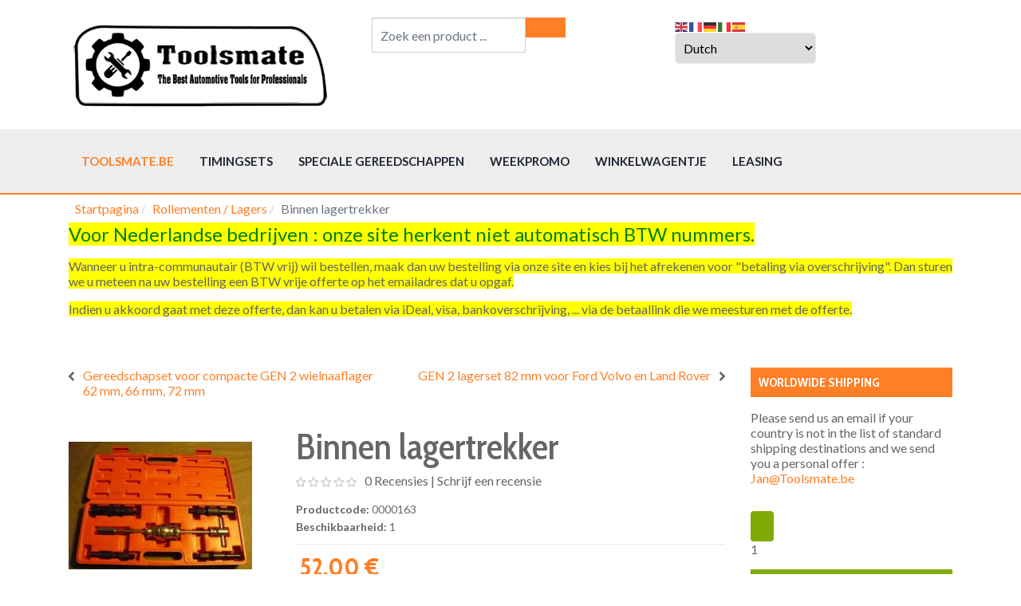

--- FILE ---
content_type: text/html; charset=utf-8
request_url: https://www.toolsmate.be/index.php/rollementen-lagers/binnen-lagertrekker
body_size: 14314
content:
<!DOCTYPE html>
<html xmlns="http://www.w3.org/1999/xhtml" class="j5" xml:lang="nl-nl" lang="nl-nl" dir="ltr">

<head>
  
  <meta charset="utf-8">
	<meta name="description" content="gereedschap special tools specialtools vw skoda audi seat peugeot citroen mercedes timings sets veerspanner timingset timinggereedschap distributieriem distributiegereedschap SAC self adjusting clutch remterugdraaiset BMW Ford VOLVO volvo luchtmassameter radiator tester infrarood thermometer paintless dent repair minilifter PDR België West-Vlaanderen Westvlaanderen regio ieper kortrijk roeselare Lille Nord France Bailleul Poperinge Zonnebeke Mesen Langemark Poelkapelle Diksmuide Veurne Heuvelland 24/7 Menen Baileul Toolsmate Tools friend outil automotive tools">
	<meta name="generator" content="Joomla! - Open Source Content Management">
	<title>Binnen lagertrekker</title>
	<link href="https://www.toolsmate.be/index.php/rollementen-lagers/binnen-lagertrekker" rel="canonical">
	<link href="/images/favicon.png" rel="shortcut icon" type="image/vnd.microsoft.icon">
<link href="/media/vendor/bootstrap/css/bootstrap.min.css?5.3.3" rel="stylesheet">
	<link href="/components/com_eshop/themes/default/css/style.css?5.1.1" rel="stylesheet">
	<link href="/components/com_eshop/themes/default/css/custom.css?1720428999" rel="stylesheet">
	<link href="/media/vendor/joomla-custom-elements/css/joomla-tab.min.css?0.4.1" rel="stylesheet">
	<link href="/plugins/system/t4/themes/base/vendors/font-awesome5/css/all.min.css?8b320f" rel="stylesheet">
	<link href="/plugins/system/t4/themes/base/vendors/font-awesome/css/font-awesome.min.css?8b320f" rel="stylesheet">
	<link href="/media/mod_eshop_cart/css/style.css?8b320f" rel="stylesheet" version="5.1.1">
	<link href="/media/vendor/joomla-custom-elements/css/joomla-alert.min.css?0.4.1" rel="stylesheet">
	<link href="/media/com_eshop/assets/colorbox/colorbox.css" rel="stylesheet">
	<link href="/media/com_eshop/assets/css/labels.css" rel="stylesheet">
	<link href="/media/com_eshop/assets/rating/dist/star-rating.css" rel="stylesheet">
	<link href="/plugins/system/t4/themes/base/vendors/js-offcanvas/_css/js-offcanvas.css" rel="stylesheet">
	<link href="https://fonts.googleapis.com/css?family=Lato%3A100%2C100i%2C300%2C300i%2C400%2C400i%2C700%2C700i%2C900%2C900i%7CCabin+Condensed%3A400%2C500%2C600%2C700" rel="stylesheet">
	<link href="https://www.toolsmate.be/modules/mod_whatsappsupport/assets/css/animate.min.css" rel="stylesheet">
	<link href="https://www.toolsmate.be/modules/mod_whatsappsupport/assets/css/multiagent_circle_style.css" rel="stylesheet">
	<link href="https://www.toolsmate.be/modules/mod_eshop_search/assets/css/style.css" rel="stylesheet">
	<link href="/templates/t4_eshop_fashion_pro/css/template.css?5f1a21ea160f19060f86659fd226127a" rel="stylesheet">
	<link href="/media/t4/css/11-sub.css?d98b96a2bc4f41964954f21800dc8c9a" rel="stylesheet">
	<link href="/templates/t4_eshop_fashion_pro/local/css/custom.css?abd2d434283fec8d2fe771fce8501fab" rel="stylesheet">
<script src="/media/vendor/jquery/js/jquery.min.js?3.7.1"></script>
	<script src="/media/legacy/js/jquery-noconflict.min.js?504da4"></script>
	<script type="application/json" class="joomla-script-options new">{"eshop.loadingImage":"\/media\/com_eshop\/assets\/images\/loading.gif","eshop.langLink":"","eshop.cartPopoutType":"popout","eshop.viewCartUrl":"\/index.php\/winkelwagentje","eshop.quantityStep":1,"joomla.jtext":{"ESHOP_PLEASE_SELECT":"--- Selecteer ---","JSHOW":"Toon","JHIDE":"Verberg","ERROR":"Fout","MESSAGE":"Bericht","NOTICE":"Attentie","WARNING":"Waarschuwing","JCLOSE":"Sluiten","JOK":"Ok","JOPEN":"Open"},"eshop.cartViewUrl":"\/index.php\/winkelwagentje","eshop.redirectOnRemove":false,"system.paths":{"root":"","rootFull":"https:\/\/www.toolsmate.be\/","base":"","baseFull":"https:\/\/www.toolsmate.be\/"},"csrf.token":"a7f89d7b5cea12b42320bfb143e36c56","system.keepalive":{"interval":1740000,"uri":"\/index.php\/component\/ajax\/?format=json"}}</script>
	<script src="/media/system/js/core.min.js?2cb912"></script>
	<script src="/media/vendor/webcomponentsjs/js/webcomponents-bundle.min.js?2.8.0" nomodule defer></script>
	<script src="/media/com_eshop/assets/js/noconflict.js?8b320f"></script>
	<script src="/media/com_eshop/assets/colorbox/jquery.colorbox.min.js?8b320f"></script>
	<script src="/media/com_eshop/assets/js/eshop.min.js?5.1.1"></script>
	<script src="/media/vendor/joomla-custom-elements/js/joomla-tab.min.js?0.4.1" type="module"></script>
	<script src="/media/vendor/jquery-migrate/js/jquery-migrate.min.js?3.5.2"></script>
	<script src="/media/system/js/keepalive.min.js?08e025" type="module"></script>
	<script src="/media/mod_eshop_cart/js/mod-eshop-cart.js?5.1.1" defer></script>
	<script src="/media/system/js/messages.min.js?9a4811" type="module"></script>
	<script src="/media/vendor/bootstrap/js/dropdown.min.js?5.3.3" type="module"></script>
	<script src="/media/vendor/bootstrap/js/collapse.min.js?5.3.3" type="module"></script>
	<script src="/plugins/system/t4/themes/base/vendors/js-offcanvas/_js/js-offcanvas.pkgd.js"></script>
	<script src="/plugins/system/t4/themes/base/vendors/bodyscrolllock/bodyScrollLock.min.js"></script>
	<script src="/plugins/system/t4/themes/base/js/offcanvas.js"></script>
	<script src="/templates/t4_eshop_fashion_pro/js/template.js"></script>
	<script src="/plugins/system/t4/themes/base/js/base.js?8b320f"></script>
	<script src="/media/system/js/fields/passwordview.min.js?8b320f"></script>
	<script src="https://www.toolsmate.be/modules/mod_whatsappsupport/assets/js/javascript.js"></script>
	<script src="https://cdn.gtranslate.net/widgets/latest/fd.js" data-gt-orig-url="/index.php/rollementen-lagers/binnen-lagertrekker" data-gt-orig-domain="www.toolsmate.be" data-gt-widget-id="109" defer></script>
	<script src="/plugins/system/t4/themes/base/js/megamenu.js"></script>
	<script type="application/ld+json">{"@context":"https://schema.org","@type":"BreadcrumbList","@id":"https://www.toolsmate.be/#/schema/BreadcrumbList/17","itemListElement":[{"@type":"ListItem","position":1,"name":"Startpagina","item":"https://www.toolsmate.be/index.php"},{"@type":"ListItem","position":2,"name":"Rollementen / Lagers","item":"https://www.toolsmate.be/index.php/rollementen-lagers"},{"@type":"ListItem","position":3,"name":"Binnen lagertrekker"}]}</script>
	<script>window.gtranslateSettings = window.gtranslateSettings || {};window.gtranslateSettings['109'] = {"default_language":"nl","languages":["en","fr","de","it","es"],"url_structure":"none","wrapper_selector":"#gt-wrapper-109","globe_size":60,"flag_size":16,"flag_style":"2d","custom_domains":null,"float_switcher_open_direction":"top","switcher_open_direction":"top","native_language_names":0,"add_new_line":1,"select_language_label":"Select Language","detect_browser_language":0,"custom_css":"","alt_flags":[],"switcher_horizontal_position":"left","switcher_vertical_position":"bottom","horizontal_position":"inline","vertical_position":"inline"};</script>


  <meta name="viewport"  content="width=device-width, initial-scale=1, maximum-scale=1, user-scalable=yes"/>
  <style>
    @-webkit-viewport   { width: device-width; }
    @-moz-viewport      { width: device-width; }
    @-ms-viewport       { width: device-width; }
    @-o-viewport        { width: device-width; }
    @viewport           { width: device-width; }
  </style>
  <meta name="HandheldFriendly" content="true"/>
  <meta name="apple-mobile-web-app-capable" content="YES"/>
  <!-- //META FOR IOS & HANDHELD -->
  
</head>

<body class="site-default navigation-default theme-default layout-default nav-breakpoint-lg navigation-hide oc-desktop com_eshop view-product item-103 loaded-bs5" data-jver="5">
  
  <div class="t4-offcanvas" data-offcanvas-options='{"modifiers":"right,push"}' id="off-canvas-right-push" role="complementary" style="display:none;">
	<div class="t4-off-canvas-header">
	 		  <a href="https://www.toolsmate.be/" title="Toolsmate BV">
	  	    	  	
	    	      <img class="logo-img" src="/images/55-logo-ontwerp-png-24.png" alt="Toolsmate BV" width="939" height="335">
	    
	  	  </a>
	  		<button type="button" class="close js-offcanvas-close" data-bs-dismiss="modal" aria-hidden="true">×</button>
	</div>

	<div class="t4-off-canvas-body menu-item-drill" data-effect="drill">
		<div class="t4-module module_menu " id="Mod1"><div class="module-inner"><div class="module-ct"><nav class="navbar">
<ul  class="nav navbar-nav ">
<li class="nav-item item-103 default current active"><a href="/index.php" itemprop="url" class="nav-link" aria-current="page" title="Toolsmate.be"><span itemprop="name"><span class="menu-item-title">Toolsmate.be</span></span></a></li><li class="nav-item item-572"><a href="/index.php/timingsets" itemprop="url" class="nav-link" title="Timingsets"><span itemprop="name"><span class="menu-item-title">Timingsets</span></span></a></li><li class="nav-item item-574"><a href="/index.php/speciale-gereedschappen" itemprop="url" class="nav-link" title="Speciale gereedschappen"><span itemprop="name"><span class="menu-item-title">Speciale gereedschappen</span></span></a></li><li class="nav-item item-625"><a href="/index.php/weekpromos" itemprop="url" class="nav-link" title="Weekpromo"><span itemprop="name"><span class="menu-item-title">Weekpromo</span></span></a></li><li class="nav-item item-573"><a href="/index.php/winkelwagentje" itemprop="url" class="nav-link" title="Winkelwagentje"><span itemprop="name"><span class="menu-item-title">Winkelwagentje</span></span></a></li><li class="nav-item item-656"><a href="/index.php/leasing" itemprop="url" class="nav-link" title="Leasing"><span itemprop="name"><span class="menu-item-title">Leasing</span></span></a></li></ul></nav></div></div></div>
	</div>

	</div>
  <div class="t4-wrapper">
    <div class="t4-content">
      <div class="t4-content-inner">
        


<div id="t4-header" class="t4-section  t4-header">
<div class="t4-section-inner container"><div class="t4-row row">
<div class="t4-col logo col-sm col-md-6 col-lg-4">
<div class="navbar-brand logo-image">
    <a href="https://www.toolsmate.be/" title="Toolsmate BV">
        	
          <img class="logo-img" width="939" height="335" src="/images/55-logo-ontwerp-png-24.png" alt="Toolsmate BV" />
    
    </a>
  </div>

</div>
<div class="t4-col eshop-search col-12 col-sm-7 col-md-6 col-lg-4">
	<div class="eshop-search" id="eshop-search">
		<div class="input-prepend input-append">
            <input class="form-control product_search" type="text" name="keyword" id="keyword" value="" placeholder="Zoek een product ...">
            <span class="add-on"><i class="icon-search"></i></span>
        </div>
        
		<ul id="eshop_result"></ul>
		<input type="hidden" name="live_site" id="live_site" value="https://www.toolsmate.be/">
		<input type="hidden" name="image_width" id="image_width" value="50">
		<input type="hidden" name="image_height" id="image_height" value="50">
		<input type="hidden" name="category_ids" id="category_ids" value="">
		<input type="hidden" name="description_max_chars" id="description_max_chars" value="400">
	</div>
<script type="text/javascript">
(function($){
	$(document).ready(function(){
		$('#eshop_result').hide();
		$('input.product_search').val('');
		$(window).click(function(){
			$('#eshop_result').hide();
		})
		function search() {
			var query_value = $('input.product_search').val();
			$('b#search-string').html(query_value);
			
			if(query_value !== '')
			{
				$('.product_search').addClass('eshop-loadding');
				$.ajax({
					type: "POST",
					url: $('#live_site').val() + "index.php?option=com_eshop&view=search&format=raw&layout=ajax",
					data: '&keyword=' + query_value + '&image_width=' + $('#image_width').val() + '&image_height=' + $('#image_height').val() + '&category_ids=' + $('#category_ids').val() + '&description_max_chars=' + $('#description_max_chars').val(),
					cache: false,
					success: function(html){
						$("ul#eshop_result").html(html);
						$('.product_search').removeClass('eshop-loadding');
					}
				});
			}

			return false;    
		}
		
		$('#eshop-search').on('keyup', '#keyword', function(e) {
			//Set Timeout
			clearTimeout($.data(this, 'timer'));
			// Set Search String
			var search_string = $(this).val();
			// Do Search
			if (search_string == '')
			{
				$('.product_search').removeClass('eshop-loadding');
				$("ul#eshop_result").slideUp();
			}
			else
			{
				$("ul#eshop_result").slideDown('slow');
				$(this).data('timer', setTimeout(search, 100));
			};
		});
	});
})(jQuery);
</script>

<style>
#eshop_result
{
	 background-color: #ffffff;
	 width: 350px;
	 position: absolute;
	 z-index: 9999;
}
</style>
</div>
<div class="t4-col eshop-languages col-sm">
<div class="gtranslate_wrapper" id="gt-wrapper-109"></div>
</div>
</div></div>
</div>

<div id="t4-main-menu" class="t4-section  t4-main-menu  t4-palette-mainnav  t4-sticky">
<div class="t4-section-inner container"><div class="t4-navbar">
  
<nav class="navbar navbar-expand-lg">
<div id="t4-megamenu-mainmenu" class="t4-megamenu collapse navbar-collapse slide animate" data-duration="400">

<ul class="nav navbar-nav level0"  itemscope="itemscope" itemtype="http://www.schema.org/SiteNavigationElement">
<li class="nav-item default current active" data-id="103" data-level="1"><a href="/index.php" itemprop="url" class="nav-link" aria-current="page" title="Toolsmate.be"><span itemprop="name"><span class="menu-item-title">Toolsmate.be</span></span></a></li><li class="nav-item" data-id="572" data-level="1"><a href="/index.php/timingsets" itemprop="url" class="nav-link" title="Timingsets"><span itemprop="name"><span class="menu-item-title">Timingsets</span></span></a></li><li class="nav-item" data-id="574" data-level="1"><a href="/index.php/speciale-gereedschappen" itemprop="url" class="nav-link" title="Speciale gereedschappen"><span itemprop="name"><span class="menu-item-title">Speciale gereedschappen</span></span></a></li><li class="nav-item" data-id="625" data-level="1"><a href="/index.php/weekpromos" itemprop="url" class="nav-link" title="Weekpromo"><span itemprop="name"><span class="menu-item-title">Weekpromo</span></span></a></li><li class="nav-item" data-id="573" data-level="1"><a href="/index.php/winkelwagentje" itemprop="url" class="nav-link" title="Winkelwagentje"><span itemprop="name"><span class="menu-item-title">Winkelwagentje</span></span></a></li><li class="nav-item" data-id="656" data-level="1"><a href="/index.php/leasing" itemprop="url" class="nav-link" title="Leasing"><span itemprop="name"><span class="menu-item-title">Leasing</span></span></a></li></ul></div>
</nav>

  <span id="triggerButton" class="btn js-offcanvas-trigger t4-offcanvas-toggle" data-offcanvas-trigger="off-canvas-right-push"><i class="fa fa-bars toggle-bars"></i></span>
</div></div>
</div>

<div id="t4-slideshow" class="t4-section  t4-slideshow">
<div class="t4-section-inner container"><nav role="navigation" aria-label="Breadcrumbs">
	<ol itemscope itemtype="https://schema.org/BreadcrumbList" class="mod-breadcrumbs breadcrumb">
					<li class="active">
				<span class="icon fa fa-home"></span>
			</li>
		
						
				<li itemprop="itemListElement" itemscope itemtype="https://schema.org/ListItem" class="mod-breadcrumbs__item breadcrumb-item">
					<a itemprop="item" href="/index.php" class="pathway" title="Startpagina"><span itemprop="name">Startpagina</span></a>											<span class="divider"></span>
										<meta itemprop="position" content="1">
				</li>

							
				<li itemprop="itemListElement" itemscope itemtype="https://schema.org/ListItem" class="mod-breadcrumbs__item breadcrumb-item">
					<a itemprop="item" href="/index.php/rollementen-lagers" class="pathway" title="Rollementen / Lagers"><span itemprop="name">Rollementen / Lagers</span></a>											<span class="divider"></span>
										<meta itemprop="position" content="2">
				</li>

							
				<li aria-current="page" itemprop="itemListElement" itemscope itemtype="https://schema.org/ListItem" class="mod-breadcrumbs__item breadcrumb-item active">
					<span itemprop="item"><span itemprop="name">Binnen lagertrekker</span></span>					<meta itemprop="position" content="3">
				</li>
				</ol>
    </nav>


<div class="custom"  >
	<p><span style="color: #008000;"><span style="font-size: 24px; background-color: #ffff00;">Voor Nederlandse bedrijven : onze site herkent niet automatisch BTW nummers.</span></span></p>
<p><span style="background-color: #ffff00;">Wanneer u intra-communautair (BTW vrij) wil bestellen, maak dan uw bestelling via onze site en kies bij het afrekenen voor "betaling via overschrijving". Dan sturen we u meteen na uw bestelling een BTW vrije offerte op het emailadres dat u opgaf.</span></p>
<p><span style="background-color: #ffff00;">Indien u akkoord gaat met deze offerte, dan kan u betalen via iDeal, visa, bankoverschrijving, ... via de betaallink die we meesturen met de offerte.</span></p></div>
</div>
</div>



<div id="t4-main-body" class="t4-section  t4-main-body">
<div class="t4-section-inner container"><div class="t4-row row">
<div class="t4-col col-md">
<div id="system-message-container" aria-live="polite"></div>
<div id="eshop-main-container" class="eshop-container"><script src="/components/com_eshop/assets/colorbox/jquery.colorbox.js" type="text/javascript"></script>
<script src="/components/com_eshop/assets/slick/slick.js" type="text/javascript"></script>
<script src="/components/com_eshop/assets/js/eshop-pagination.js" type="text/javascript"></script>
	<script type="text/javascript">
		Eshop.jQuery(document).ready(function($) {
		    $(".product-image").colorbox({
		        rel: 'colorbox'
		    });
		    var mainimage = $('#main-image-area');
		    $('.option-image').each(function() {
		        $(this).children().each(function() {
		            mainimage.append($(this).clone().removeAttr('class').removeAttr('id').removeAttr('href').addClass($(this).attr('id')).hide().click(function() {
		                $('#' + $(this).attr('class')).click();
		            }));
		        });
		    });
		    $('.product-options select, .product-options input[type="radio"], .product-options input[type="checkbox"]').change(function(e) {
		        if ((this.length || this.checked) && $('.option-image-' + $(this).val()).length) 
	    	    {
		        	mainimage.children().hide();
	        	    $('.option-image-' + $(this).val()).show();
	    	    }    	       
		    });
		});
	</script>
		<div class="row">
		<div class="col-md-6 eshop-pre-nav">
							<a class="float-start" href="/index.php/rollementen-lagers/gereedschapset-voor-compacte-gen-2-wielnaaflager-62-mm-66-mm-72-mm" title="Gereedschapset voor compacte GEN 2 wielnaaflager 62 mm, 66  mm, 72 mm">
					Gereedschapset voor compacte GEN 2 wielnaaflager 62 mm, 66  mm, 72 mm				</a>
						</div>
		<div class="col-md-6 eshop-next-nav">
							<a class="float-end" href="/index.php/rollementen-lagers/gen-2-lagerset-82-mm" title="GEN 2 lagerset 82 mm voor Ford Volvo en Land Rover">
					GEN 2 lagerset 82 mm voor Ford Volvo en Land Rover				</a>
						</div>
	</div>
	<!-- Microdata for Rich Snippets - See details at https://developers.google.com/search/docs/data-types/product -->
	<div itemscope itemtype="http://schema.org/Product" style="display: none;">
		<meta itemprop="mpn" content="0000163" />
		<meta itemprop="sku" content="0000163" />
		<meta itemprop="name" content="Binnen lagertrekker" />
					<link itemprop="image" href="https://www.toolsmate.be//media/com_eshop/products/resized/image_57c3091ab1b03_1-230x230.JPG" />
					<meta itemprop="description" content="Deze set bestaat uit een slagtrekker met een gewicht van 940 gram en vier binnentrekkers voor lagers.." />
		
				<div itemprop="offers" itemtype="http://schema.org/Offer" itemscope>
			<link itemprop="url" href="https://www.toolsmate.be/index.php/rollementen-lagers/binnen-lagertrekker" />
							<span itemprop="availability" href="http://schema.org/InStock"/>http://schema.org/InStock</span>
								<meta itemprop="price" content="52,00" />
				<meta itemprop="priceCurrency" content="EUR" />
						</div>
    </div>
    <div class="product-info">
	<div class="page-header">
		<h1 class="d-md-none d-md-block   page-title eshop-title">Binnen lagertrekker</h1>
	</div>	
	<div class="row">
		<div class="col-md-4">
							<div class="image " id="main-image-area">
					<a class="product-image" href="/media/com_eshop/products/resized/image_57c3091ab1b03_1-750x750.JPG" title="Image 57c3091ab1b03 1 230x230">
												<img src="/media/com_eshop/products/resized/image_57c3091ab1b03_1-230x230.JPG" title="Binnen lagertrekker" alt="Binnen lagertrekker" width="230" height="230" />
					</a>
				</div>
									<div class="image-additional">
													<div>
								<a class="product-image" href="/media/com_eshop/products/resized/image_57c3091ac5279_2-750x750.JPG" title="Image 57c3091ac5279 2 60x60">
									<img src="/media/com_eshop/products/resized/image_57c3091ac5279_2-60x60.JPG" title="Binnen lagertrekker" alt="Binnen lagertrekker" width="60" height="60" />
								</a>
							</div>
												</div>
							</div>
		<div class="col-md-8">
			<h1 class=" d-none d-sm-block    page-title eshop-title">Binnen lagertrekker</h1>
    						<div class="product-review">
					<p>
						<img src="/templates/t4_eshop_fashion_pro/images/stars-0.png" alt="Stars 0" width="76" height="13" />
						<a onclick="activeReviewsTab();" style="cursor: pointer;" title="0 Recensies">0 Recensies</a> | <a onclick="activeReviewsTab();" style="cursor: pointer;" title="Schrijf een recensie">Schrijf een recensie</a>
					</p>
				</div>
            	    			<div>
                    <div class="product-desc">
                    	                    	<div id="product-dynamic-info">
                        	                        		<div class="product-sku">
                            		<strong>Productcode:</strong>
                            		<span>0000163</span>
                            	</div>
                        		                        		<div class="product-availability">
                            		<strong>Beschikbaarheid:</strong>
                            		<span>
                            			1                            		</span>
                            	</div>
                        		    					</div>
    					                    </div>
                </div>	
    			                <div>
                    <div class="product-price" id="product-price">
                        <h2>
                            <strong>
                                
                                                                    <span class="eshop-price">52,00 €</span>
                                                                </strong><br />
                                                    </h2>
                    </div>
                </div>
                        	
            	                    <div class="product-cart">
                    	<input type="hidden" name="id" value="125" />
                    	                    		<div class="input-group-append input-group-prepend">
								<label class="btn btn-secondary">Aantal:</label>
								<span class="eshop-quantity">
									<a onclick="quantityUpdate('-', 'quantity_125', 1)" class="btn btn-secondary button-minus" id="125" title="-">-</a>
									<input type="text" class="input-small form-control eshop-quantity-value" id="quantity_125" name="quantity" value="1" />
									<a onclick="quantityUpdate('+', 'quantity_125', 1)" class="btn btn-secondary button-plus" id="125" title="+">+</a>
								</span>
							</div>
                    									<button id="add-to-cart" class="btn btn-primary" type="button">In winkelwagentje</button>
												</div>
                    				
									<div class="buttons-info">
													<a class="btn btn-secondary" onclick="askQuestion(125, 'https://www.toolsmate.be/', '')" title="Stel een vraag"><i class="icon-question"></i><span class="text-hide">Stel een vraag</span></a>
														<a class="btn btn-secondary" onclick="emailAFriend(125, 'https://www.toolsmate.be/', '')" title="E-mail een vriend"><i class="icon-envelope"></i><span class="text-hide">E-mail een vriend</span></a>
														<a class="btn btn-secondary" href="/index.php/component/eshop/download-pdf?product_id=125" title="Download PDF"><i class="icon-download-alt"></i><span class="text-hide">Download PDF</span></a>
												</div>
					        	
            		</div>
	</div>
	<joomla-tab id="product" orientation="horizontal"  breakpoint="768"><joomla-tab-element id="description" active name="Omschrijving"><p><span style="color: #000000; font-family: 'SourceSansPro Regular', sans-serif; font-size: 16px; line-height: 20px;">Deze set bestaat uit een slagtrekker met een gewicht van 940 gram en vier binnentrekkers voor lagers van 10-14, 15-19, 18-25 en 25-32 mm.</span><br style="color: #000000; font-family: 'SourceSansPro Regular', sans-serif; font-size: 16px; line-height: 20px;" /><br style="color: #000000; font-family: 'SourceSansPro Regular', sans-serif; font-size: 16px; line-height: 20px;" /><span style="color: #000000; font-family: 'SourceSansPro Regular', sans-serif; font-size: 16px; line-height: 20px;">Slagtrekker: gewicht 940 gr en 380 mm lang.</span><br style="color: #000000; font-family: 'SourceSansPro Regular', sans-serif; font-size: 16px; line-height: 20px;" /><br style="color: #000000; font-family: 'SourceSansPro Regular', sans-serif; font-size: 16px; line-height: 20px;" /><span style="color: #000000; font-family: 'SourceSansPro Regular', sans-serif; font-size: 16px; line-height: 20px;">Binnentrekker: 10 - 14 mm</span><br style="color: #000000; font-family: 'SourceSansPro Regular', sans-serif; font-size: 16px; line-height: 20px;" /><span style="color: #000000; font-family: 'SourceSansPro Regular', sans-serif; font-size: 16px; line-height: 20px;">Binnentrekker: 15 - 19 mm</span><br style="color: #000000; font-family: 'SourceSansPro Regular', sans-serif; font-size: 16px; line-height: 20px;" /><span style="color: #000000; font-family: 'SourceSansPro Regular', sans-serif; font-size: 16px; line-height: 20px;">Binnentrekker: 18 - 25 mm</span><br style="color: #000000; font-family: 'SourceSansPro Regular', sans-serif; font-size: 16px; line-height: 20px;" /><span style="color: #000000; font-family: 'SourceSansPro Regular', sans-serif; font-size: 16px; line-height: 20px;">Binnentrekker: 25 - 32 mm</span></p></joomla-tab-element><joomla-tab-element id="reviews" name="Recensies (0)">    	<div id="wrap-review">
    		    			<div class="no-content">Er zijn geen beoordelingen voor dit product.</div>
    			    	</div>
    	<div class="clearfix"></div>
		<legend id="review-title">Schrijf een recensie</legend>
		<div class="row form-group form-row">
			<label class="col-md-3 form-control-label" for="author"><span class="required">*</span>Uw naam:</label>
			<div class="col-md-9 eb-form-control docs-input-sizes">
				<input type="text" class="input-large form-control" name="author" id="author" value="" />
			</div>
		</div>
		<div class="row form-group form-row">	
			<label class="col-md-3 form-control-label" for="author"><span class="required">*</span>Uw recensie:</label>
			<div class="col-md-9 eb-form-control docs-input-sizes">
				<textarea rows="5" cols="40" name="review" class="input-large form-control"></textarea>
			</div>
		</div>
		<div class="row form-group form-row">	
			<label class="col-md-3 form-control-label" for="author"><span class="required">*</span>Uw beoordeling:</label>
			<div class="col-md-9 eb-form-control docs-input-sizes">
				<b>Slecht</b><input class="form-check-input" type="radio" name="rating" value="1" /><input class="form-check-input" type="radio" name="rating" value="2" /><input class="form-check-input" type="radio" name="rating" value="3" /><input class="form-check-input" type="radio" name="rating" value="4" /><input class="form-check-input" type="radio" name="rating" value="5" /><b>Uitstekend</b>			</div>
		</div>	
				<input type="button" class="btn btn-primary float-start" id="button-review" value="Verzenden" />
		<input type="hidden" name="product_id" value="125" />
    	    		<div class="row-fluid">
    			<legend id="review-title">Facebook commentaar</legend>
    			<div class="fb-comments" data-num-posts="10" data-width="600" data-href="https://www.toolsmate.be/index.php/rollementen-lagers/binnen-lagertrekker"></div>
    		</div>	
    		</joomla-tab-element></joomla-tab>	<div id="related-products">
			</div>
</div>


<input type="hidden" name="review-tab" id="review-tab" value="0" />
<script type="text/javascript">
	// Add to cart button
	Eshop.jQuery(function($){

		$("ul#productTab li a").on('shown.bs.tab', function (e) {
			var isTab = $(this).attr('href');
			var reviewTab = $('#review-tab').val();
			if(isTab == '#reviews' && reviewTab == 0)
			{
				$('#review-tab').val(1);
				loadReviewPagination();
			}
		});
		loadReviewPagination = (function(){
			 $(".review-pagination-list").eshopPagination({
				 containerID: "wrap-review",
				 perPage: 5,
			 });
		})

		$('#add-to-cart').bind('click', function() {
			var siteUrl = 'https://www.toolsmate.be/';
			$.ajax({
				type: 'POST',
				url: siteUrl + 'index.php?option=com_eshop&task=cart.add',
				data: $('.product-info input[type=\'text\'], .product-info input[type=\'hidden\'], .product-info input[type=\'radio\']:checked, .product-info input[type=\'checkbox\']:checked, .product-info select, .product-info textarea'),
				dataType: 'json',
				beforeSend: function() {
					$('#add-to-cart').attr('disabled', true);
					$('#add-to-cart').after('<span class="wait">&nbsp;<img src="/components/com_eshop/assets/images/loading.gif" alt="Loading" width="10" height="10" /></span>');
				},
				complete: function() {
					$('#add-to-cart').attr('disabled', false);
					$('.wait').remove();
				},
				success: function(json) {
					$('.error').remove();
					if (json['error']) {
						if (json['error']['option']) {
							for (i in json['error']['option']) {
								$('#option-' + i).after('<span class="error">' + json['error']['option'][i] + '</span>');
							}
						}
					}
					if (json['success']) {
													$.ajax({
								url: siteUrl + 'index.php?option=com_eshop&view=cart&layout=popout&format=raw&pt=' + json['time'],
								dataType: 'html',
								success: function(html) {
									$.colorbox({
										overlayClose: true,
										opacity: 0.5,
										width: '90%',
										maxWidth: '800px',
										href: false,
										html: html
									});
									$.ajax({
										url: siteUrl + 'index.php?option=com_eshop&view=cart&layout=mini&format=raw&pt=' + json['time'],
										dataType: 'html',
										success: function(html) {
											$('#eshop-cart').html(html);
											$('.eshop-content').hide();
										},
										error: function(xhr, ajaxOptions, thrownError) {
											alert(thrownError + "\r\n" + xhr.statusText + "\r\n" + xhr.responseText);
										}
									});
								},
								error: function(xhr, ajaxOptions, thrownError) {
									alert(thrownError + "\r\n" + xhr.statusText + "\r\n" + xhr.responseText);
								}
							});
												}
			  	},
			  	error: function(xhr, ajaxOptions, thrownError) {
					alert(thrownError + "\r\n" + xhr.statusText + "\r\n" + xhr.responseText);
				}
			});
		});
		$('#add-to-quote').bind('click', function() {
			var siteUrl = 'https://www.toolsmate.be/';
			$.ajax({
				type: 'POST',
				url: siteUrl + 'index.php?option=com_eshop&task=quote.add',
				data: $('.product-info input[type=\'text\'], .product-info input[type=\'hidden\'], .product-info input[type=\'radio\']:checked, .product-info input[type=\'checkbox\']:checked, .product-info select, .product-info textarea'),
				dataType: 'json',
				beforeSend: function() {
					$('#add-to-quote').attr('disabled', true);
					$('#add-to-quote').after('<span class="wait">&nbsp;<img src="/components/com_eshop/assets/images/loading.gif" alt="Loading" width="10" height="10" /></span>');
				},
				complete: function() {
					$('#add-to-quote').attr('disabled', false);
					$('.wait').remove();
				},
				success: function(json) {
					$('.error').remove();
					if (json['error']) {
						if (json['error']['option']) {
							for (i in json['error']['option']) {
								$('#option-' + i).after('<span class="error">' + json['error']['option'][i] + '</span>');
							}
						}
					}
					if (json['success']) {
						$.ajax({
							url: siteUrl + 'index.php?option=com_eshop&view=quote&layout=popout&format=raw&pt=' + json['time'],
							dataType: 'html',
							success: function(html) {
								$.colorbox({
									overlayClose: true,
									opacity: 0.5,
									width: '90%',
									maxWidth: '800px',
									href: false,
									html: html
								});
								$.ajax({
									url: siteUrl + 'index.php?option=com_eshop&view=quote&layout=mini&format=raw&pt=' + json['time'],
									dataType: 'html',
									success: function(html) {
										$('#eshop-quote').html(html);
										$('.eshop-content').hide();
									},
									error: function(xhr, ajaxOptions, thrownError) {
										alert(thrownError + "\r\n" + xhr.statusText + "\r\n" + xhr.responseText);
									}
								});
							},
							error: function(xhr, ajaxOptions, thrownError) {
								alert(thrownError + "\r\n" + xhr.statusText + "\r\n" + xhr.responseText);
							}
						});
					}
			  	}
			});
		});
		// Submit review button
		$('#button-review').bind('click', function() {
			var siteUrl = 'https://www.toolsmate.be/';
			$.ajax({
				url: siteUrl + 'index.php?option=com_eshop&task=product.writeReview',
				type: 'post',
				dataType: 'json',
				data: $('#reviews input[type=\'text\'], #reviews textarea, #reviews input[type=\'radio\']:checked, #reviews input[type=\'hidden\']'),
				beforeSend: function() {
					$('.success, .warning').remove();
					$('#button-review').attr('disabled', true);
					$('#button-review').after('<span class="wait">&nbsp;<img src="/components/com_eshop/assets/images/loading.gif" alt="Loading" width="10" height="10" /></span>');
				},
				complete: function() {
					$('#button-review').attr('disabled', false);
					$('.wait').remove();
				},
				success: function(data) {
					if (data['error']) {
						$('#review-title').after('<div class="warning">' + data['error'] + '</div>');
					}
					if (data['success']) {
						$('#review-title').after('<div class="success">' + data['success'] + '</div>');
						$('input[name=\'author\']').val('');
						$('textarea[name=\'review\']').val('');
						$('input[name=\'rating\']:checked').attr('checked', '');
					}
				}
			});
		});

				// Function to update price when options are added
					updatePrice = (function(){
				var siteUrl = 'https://www.toolsmate.be/';
				$.ajax({
					type: 'POST',
					url: siteUrl + 'index.php?option=com_eshop&view=product&id=125&layout=price&format=raw',
					data: $('.product-info input[type=\'text\'], .product-info input[type=\'hidden\'], .product-info input[type=\'radio\']:checked, .product-info input[type=\'checkbox\']:checked, .product-info select, .product-info textarea'),
					dataType: 'html',
					success: function(html) {
						$('#product-price').html(html);
					}
				});
			})
			
			updateInfo = (function(){
    			var siteUrl = 'https://www.toolsmate.be/';
    			$.ajax({
    				type: 'POST',
    				url: siteUrl + 'index.php?option=com_eshop&view=product&id=125&layout=info&format=raw',
    				data: $('.product-info input[type=\'text\'], .product-info input[type=\'hidden\'], .product-info input[type=\'radio\']:checked, .product-info input[type=\'checkbox\']:checked, .product-info select, .product-info textarea'),
    				dataType: 'html',
    				success: function(html) {
    					$('#product-dynamic-info').html(html);
    				}
    			});
    		})
					
        $(document).ready(function(){
            $('.image-additional').slick({
                dots: false,
                infinite: false,
                touchMove: false,
                slidesToShow: 4,
                slidesToScroll: 1,
                autoplay: 0,
                autoplaySpeed: 3000,
                speed: 300			});
        });
		$(document).ready(function(){
			  $('.related_products').slick({
				  infinite: false,
				  speed: 300,
				  touchMove: false,
				  slidesToShow: 4,
				  slidesToScroll: 1,
				  autoplay: true,
				  				  responsive: [
					{
					  breakpoint: 1024,
					  settings: {
						slidesToShow: 3,
						slidesToScroll: 3,
						infinite: true,
						dots: true
					  }
					},
					{
					  breakpoint: 600,
					  settings: {
						slidesToShow: 2,
						slidesToScroll: 2
					  }
					},
					{
					  breakpoint: 480,
					  settings: {
						slidesToShow: 2,
						slidesToScroll: 2
					  }
					}
				  ]
				});
		});
   })
</script>
</div>
</div>

<div class="t4-col sidebar-r col-sm-12 col-lg-3">
<div class="t4-module module " id="Mod124"><div class="module-inner"><h3 class="module-title "><span>Worldwide shipping</span></h3><div class="module-ct">

<div class="custom"  >
	<p>Please send us an email if your country is not in the list of standard shipping destinations and we send you a personal offer : <a href="mailto:Jan@Toolsmate.be" title="Jan@Toolsmate.be">Jan@Toolsmate.be</a></p></div>
</div></div></div><div class="t4-module modulewhbutt " id="Mod154"><div class="module-inner"><div class="module-ct"><style>
div.whatsappsupportmultiflat{
right:15px!important;
}
div.whatsappsupportmultiflat  > .online_agent_count {
    	right:-5px !important;
	    top: -5px !important;
}
.boxright {
    right: 15px!important;
}
div.whatsappsupportmultiflat.whbutt > button.whatsappsupportmultibuttonflat
{
background:#82aa05;
color:#ffffff;
}
div.whatsappsupportmultiflat.whbutt > button.whatsappsupportmultibuttonflat:hover
{
background:#a3d20f;
color:#ffffff;
}
.wa_agent p, .wa_agent span {
color:#FFFFFF;
}
.wa_agent_header {
background: #82aa05;
}
/* extra css  */</style>
<script>
// onclick="sendMsgwhbutt()"
function sendMsgwhbutt()
{
	var isMobile = false; //initiate as false
	// device detection
	if(/(android|bb\d+|meego).+mobile|avantgo|bada\/|blackberry|blazer|compal|elaine|fennec|hiptop|iemobile|ip(hone|od)|ipad|iris|kindle|Android|Silk|lge |maemo|midp|mmp|netfront|opera m(ob|in)i|palm( os)?|phone|p(ixi|re)\/|plucker|pocket|psp|series(4|6)0|symbian|treo|up\.(browser|link)|vodafone|wap|windows (ce|phone)|xda|xiino/i.test(navigator.userAgent) 
		|| /1207|6310|6590|3gso|4thp|50[1-6]i|770s|802s|a wa|abac|ac(er|oo|s\-)|ai(ko|rn)|al(av|ca|co)|amoi|an(ex|ny|yw)|aptu|ar(ch|go)|as(te|us)|attw|au(di|\-m|r |s )|avan|be(ck|ll|nq)|bi(lb|rd)|bl(ac|az)|br(e|v)w|bumb|bw\-(n|u)|c55\/|capi|ccwa|cdm\-|cell|chtm|cldc|cmd\-|co(mp|nd)|craw|da(it|ll|ng)|dbte|dc\-s|devi|dica|dmob|do(c|p)o|ds(12|\-d)|el(49|ai)|em(l2|ul)|er(ic|k0)|esl8|ez([4-7]0|os|wa|ze)|fetc|fly(\-|_)|g1 u|g560|gene|gf\-5|g\-mo|go(\.w|od)|gr(ad|un)|haie|hcit|hd\-(m|p|t)|hei\-|hi(pt|ta)|hp( i|ip)|hs\-c|ht(c(\-| |_|a|g|p|s|t)|tp)|hu(aw|tc)|i\-(20|go|ma)|i230|iac( |\-|\/)|ibro|idea|ig01|ikom|im1k|inno|ipaq|iris|ja(t|v)a|jbro|jemu|jigs|kddi|keji|kgt( |\/)|klon|kpt |kwc\-|kyo(c|k)|le(no|xi)|lg( g|\/(k|l|u)|50|54|\-[a-w])|libw|lynx|m1\-w|m3ga|m50\/|ma(te|ui|xo)|mc(01|21|ca)|m\-cr|me(rc|ri)|mi(o8|oa|ts)|mmef|mo(01|02|bi|de|do|t(\-| |o|v)|zz)|mt(50|p1|v )|mwbp|mywa|n10[0-2]|n20[2-3]|n30(0|2)|n50(0|2|5)|n7(0(0|1)|10)|ne((c|m)\-|on|tf|wf|wg|wt)|nok(6|i)|nzph|o2im|op(ti|wv)|oran|owg1|p800|pan(a|d|t)|pdxg|pg(13|\-([1-8]|c))|phil|pire|pl(ay|uc)|pn\-2|po(ck|rt|se)|prox|psio|pt\-g|qa\-a|qc(07|12|21|32|60|\-[2-7]|i\-)|qtek|r380|r600|raks|rim9|ro(ve|zo)|s55\/|sa(ge|ma|mm|ms|ny|va)|sc(01|h\-|oo|p\-)|sdk\/|se(c(\-|0|1)|47|mc|nd|ri)|sgh\-|shar|sie(\-|m)|sk\-0|sl(45|id)|sm(al|ar|b3|it|t5)|so(ft|ny)|sp(01|h\-|v\-|v )|sy(01|mb)|t2(18|50)|t6(00|10|18)|ta(gt|lk)|tcl\-|tdg\-|tel(i|m)|tim\-|t\-mo|to(pl|sh)|ts(70|m\-|m3|m5)|tx\-9|up(\.b|g1|si)|utst|v400|v750|veri|vi(rg|te)|vk(40|5[0-3]|\-v)|vm40|voda|vulc|vx(52|53|60|61|70|80|81|83|85|98)|w3c(\-| )|webc|whit|wi(g |nc|nw)|wmlb|wonu|x700|yas\-|your|zeto|zte\-/i.test(navigator.userAgent.substr(0,4))) { 
		isMobile = true;
	}	
	
	var wap_txt = 'I have a question about your product.';
	var wap_phone = "+32468114182";
	// Better handling for url forwarding issue with firefox browser in Windows
	if ((/Firefox[\/\s](\d+\.\d+)/.test(navigator.userAgent)) && (window.navigator.userAgent.indexOf("Windows")!= -1) ) {
		var URL = "https://web.whatsapp.com/send?phone=";
	} else if ( isMobile ) {
		var URL = "https://api.whatsapp.com/send?phone=";
	} else {
		var URL = "https://api.whatsapp.com/send?phone=";
	}
	var encordedUrl = URL+wap_phone+"&text="+encodeURI(wap_txt);
	window.event.preventDefault();
		document.location.href = encordedUrl;
	}
jQuery(document).ready(function(){
function showMaAutomatically()
{
	if( !jQuery(".wa_agent").hasClass("show") ){
		jQuery('.wa_agent').removeClass('bounceOutDown');
		jQuery('.wa_agent').addClass('fadeInDown');
		jQuery('.wa_agent').removeClass('hide');
		jQuery('.wa_agent').addClass('show');
		}
}

jQuery('#was_trigagents, .close_chat').click(function(e){
	if( !jQuery(".wa_agent").hasClass("show") ){
		jQuery('.wa_agent').removeClass('bounceOutDown');
		jQuery('.wa_agent').addClass('fadeInDown');
		jQuery('.wa_agent').removeClass('hide');
		jQuery('.wa_agent').addClass('show');
	} else {
		jQuery('.wa_agent').removeClass('fadeInDown');
		jQuery('.wa_agent').addClass('bounceOutDown');
		jQuery('.wa_agent').removeClass('show');
		//jQuery('.wa_agent').addClass('hide');
	}
e.preventDefault();
});
});
// extra js						
</script>
<div class="whatsappsupportmultiflat whbutt">
	<button id="was_trigagents" class="btn whatsappsupportmultibuttonflat">
		<span>&nbsp;</span>
	</button>
	<div class="online_agent_count">1</div>
</div>
<div class="wa_agent animated boxright hide" style="bottom:95px!important;">
	<div class="wa_agent_header">
		<div class="greeting">
		<h1>Hallo, kan ik je helpen ?</h1>
		<p>Is there anything we can help you with ?</p>
		</div>
		<span class="close_chat"></span>
	</div>
	<div class="wa_agent_body">
		<ul id="wsagents" class="tabs wa_agent_body_list">
						<li id="wsagent" class="tab-link" data-tab="tab-1" data-state="online">
						<a target="" href="https://api.whatsapp.com/send?phone=+32468114182&text=I%20have%20a%20question%20about%20your%20products" title="Product Support
				Jan
				Online">
							<span class="wavatar_list" style="background-image:url('https://www.toolsmate.be/images/support2.jpg');"></span>
				<span class="wa_agent_role">Product Support</span>
				<span class="wa_agent_name">Jan</span>
				<span class="wa_agent_status agent_is_online">Online</span>
			</a>			</li>
					</ul>
	</div>
</div></div></div></div><div class="t4-module module " id="Mod88"><div class="module-inner"><h3 class="module-title "><span>Winkelwagentje</span></h3><div class="module-ct"><div id="eshop-cart" class="eshop-cart">
	<div class="eshop-cart-items">
		<a>
			<svg width="22" height="22" fill="#000000" version="1.1" id="Capa_1" xmlns="http://www.w3.org/2000/svg" xmlns:xlink="http://www.w3.org/1999/xlink" viewBox="0 0 902.86 902.86" xml:space="preserve"><g id="SVGRepo_bgCarrier" stroke-width="0"></g><g id="SVGRepo_tracerCarrier" stroke-linecap="round" stroke-linejoin="round"></g><g id="SVGRepo_iconCarrier"> <g> <g> <path d="M671.504,577.829l110.485-432.609H902.86v-68H729.174L703.128,179.2L0,178.697l74.753,399.129h596.751V577.829z M685.766,247.188l-67.077,262.64H131.199L81.928,246.756L685.766,247.188z"></path> <path d="M578.418,825.641c59.961,0,108.743-48.783,108.743-108.744s-48.782-108.742-108.743-108.742H168.717 c-59.961,0-108.744,48.781-108.744,108.742s48.782,108.744,108.744,108.744c59.962,0,108.743-48.783,108.743-108.744 c0-14.4-2.821-28.152-7.927-40.742h208.069c-5.107,12.59-7.928,26.342-7.928,40.742 C469.675,776.858,518.457,825.641,578.418,825.641z M209.46,716.897c0,22.467-18.277,40.744-40.743,40.744 c-22.466,0-40.744-18.277-40.744-40.744c0-22.465,18.277-40.742,40.744-40.742C191.183,676.155,209.46,694.432,209.46,716.897z M619.162,716.897c0,22.467-18.277,40.744-40.743,40.744s-40.743-18.277-40.743-40.744c0-22.465,18.277-40.742,40.743-40.742 S619.162,694.432,619.162,716.897z"></path> </g> </g> </g></svg>
			<span id="eshop-cart-total">
				0						&nbsp;-&nbsp;0,00 €								</span>
		</a>
	</div>
	<div class="eshop-cart-content" style="display: none;">
	Uw winkelwagen is leeg.	</div>
</div></div></div></div><div class="t4-module module " id="Mod158"><div class="module-inner"><h3 class="module-title "><span>Problemen bij het bestellen ?</span></h3><div class="module-ct">

<div class="custom"  >
	<p>Bij sommige browsers lukt het niet goed om producten in de winkelmand te plaatsen. Aarzel niet om ons via whatsapp of mail te contacteren in dit geval : <a href="mailto:jan@toolsmate.be" target="_self" title="jan@toolsmate.be">jan@toolsmate.be</a></p></div>
</div></div></div><div class="t4-module module " id="Mod96"><div class="module-inner"><h3 class="module-title "><span>GRATIS Afhalen</span></h3><div class="module-ct">

<div class="custom"  >
	<p>GRATIS afhalen van de producten is mogelijk <span style="text-decoration: underline;"><span style="color: #ff9900; text-decoration: underline;">NA AFSPRAAK</span></span>. <br /><br />Bij <strong>afhaling</strong> is er <strong>geen Bancontact</strong>&nbsp;</p>
<p><img src="/images/beelden_materiaal/geenbancontact-595x374LR.jpg" alt="geenbancontact 595x374LR" width="428" height="269" /><br /><br />Neem contact op</p>
<h1>0468/114.182 of via&nbsp;<a href="mailto:jan@toolsmate.be" target="_blank" rel="noopener noreferrer" title="mail">mail</a></h1>
<p><img src="/images/betalingsmethodes2.jpg" alt="betalingsmethodes2" style="float: left;" width="179" height="238" /></p></div>
</div></div></div><div class="t4-module module " id="Mod108"><div class="module-inner"><h3 class="module-title "><span>Account aanmaken / Hoe aankopen</span></h3><div class="module-ct">

<div class="custom"  >
	<p><a href="/index.php/component/content/article/2-een-account-aanmaken-of-inloggen?catid=2:uncategorised&amp;Itemid=103" title="Een account aanmaken">Een account aanmaken</a></p>
<p>&nbsp;</p></div>
</div></div></div><div class="t4-module module " id="Mod155"><div class="module-inner"><h3 class="module-title "><span>Catalogus</span></h3><div class="module-ct">

<div class="custom"  >
	<p><a href="http://www.cannontools.co.uk/catalogue/index.html#issue/1" target="_blank" rel="noopener" title="Via deze link vindt u onze catalogus">Via deze link vindt u onze catalogus</a><br /><br /><a href="https://drive.google.com/file/d/1_tu6KPN7A5MZKm0ZoBP5BSUXTdQ3n_9W/view?usp=sharing" target="_blank" rel="noopener" title="Dit is onze tweede catalogus">Dit is onze tweede catalogus</a><br /><br /><a href="https://drive.google.com/file/d/1pQR4kLNthmuEj_ixJEh_0cuwhGv4Mr5U/view?usp=sharing" target="_blank" rel="noopener" title="Dit is de Castex catalogus">Dit is de Castex catalogus</a><br /><br /><a href="https://jrny.aflip.in/bb90b82fca.html#page/1" target="_blank" rel="noopener" title="Doppen en gereedschapswagens">Doppen en gereedschapswagens</a></p></div>
</div></div></div>
</div>
</div></div>
</div>



<div id="t4-position-1" class="t4-section  t4-position-1">
<div class="t4-section-inner container"><div class="t4-module module " id="Mod152"><div class="module-inner"><h3 class="module-title "><span>Inloggen</span></h3><div class="module-ct"><form id="login-form" class="mod-login" action="/index.php/rollementen-lagers/binnen-lagertrekker" method="post">

	
	<div class="mod-login__userdata userdata">
		<div class="mod-login__username form-group">
							<div class="input-group">
					<input id="modlgn-username" type="text" name="username" class="form-control" placeholder="Gebruikersnaam">
					<span class="input-group-append">
						<label for="modlgn-username" class="sr-only">Gebruikersnaam</label>
						<span class="input-group-text icon-user hasTooltip" title="Gebruikersnaam"></span>
					</span>
				</div>
					</div>

		<div class="mod-login__password form-group">
							<div class="input-group">
					<input id="modlgn-passwd" type="password" name="password" class="form-control" placeholder="Wachtwoord">
					<span class="input-group-append">
						<span class="sr-only">Toon</span>
						<span class="input-group-text icon-lock" aria-hidden="true"></span>
					</span>
				</div>
					</div>

					
		

					<div class="mod-login__remember form-group">
				<div id="form-login-remember" class="form-check">
					<label class="form-check-label">
						<input type="checkbox" name="remember" class="form-check-input" value="yes">
						Onthoud mij					</label>
				</div>
			</div>
		
		<div class="mod-login__submit form-group">
			<button type="submit" name="Submit" class="btn btn-primary">Inloggen</button>
		</div>

					<ul class="mod-login__options list-unstyled">
							<li>
					<a href="/index.php/component/users/remind?Itemid=103" title="Gebruikersnaam vergeten?">
					Gebruikersnaam vergeten?</a>
				</li>
				<li>
					<a href="/index.php/component/users/reset?Itemid=103" title="Wachtwoord vergeten?">
					Wachtwoord vergeten?</a>
				</li>
			</ul>
		<input type="hidden" name="option" value="com_users">
		<input type="hidden" name="task" value="user.login">
		<input type="hidden" name="return" value="aHR0cHM6Ly93d3cudG9vbHNtYXRlLmJlL2luZGV4LnBocC9yb2xsZW1lbnRlbi1sYWdlcnMvYmlubmVuLWxhZ2VydHJla2tlcg==">
		<input type="hidden" name="a7f89d7b5cea12b42320bfb143e36c56" value="1">	</div>
	</form>
</div></div></div></div>
</div>














<div id="t4-footer" class="t4-section  t4-footer">
<div class="t4-section-inner container">

<div class="custom"  >
	<p style="text-align: center;"><span style="font-size: 12pt;">Toolsmate BV Koolmeeslaan 1 8900 Ieper | Tel +32(0)57/365537 | GSM +32(0)468114182 |&nbsp;<a href="mailto:jan@toolsmate.be" title="jan@toolsmate.be">jan@toolsmate.be</a></span></p>
<address style="text-align: center;"><span style="font-size: 12pt;">BIC : AXABBE22 &nbsp;| &nbsp;IBAN </span>:&nbsp;<span style="font-size: 12pt;">BE35 7512 1111 0537</span>&nbsp;&nbsp;<span style="font-size: 12pt;"><span style="line-height: 115%; font-family: Calibri, sans-serif;">| <strong>&nbsp;</strong></span><span style="line-height: 1.3em;">Ondernemingsnummer : BE&nbsp;0767.946.723</span></span></address>
<p style="text-align: center;"><a href="http://www.toolsmate.be/documenten/Algemene_Bedingen.pdf" target="_blank" rel="noopener" title="Algemene Verkoopsvoorwaarden">Algemene Verkoopsvoorwaarden</a>&nbsp;| <a href="/index.php/component/content/article/3-privacy?catid=2:uncategorised&amp;Itemid=103" target="_self" title="Privacy">Privacy</a>&nbsp;| <a href="/index.php/component/content/article/5-verzend-en-retourbeleid?catid=2&amp;Itemid=103" title="Verzend- en retourbeleid">Verzend- en retourbeleid</a></p>
<p>&nbsp;</p></div>
</div>
</div><a href='javascript:' id='back-to-top' title="Javascript:"><i class='fa fa-chevron-up'></i></a>
      </div>
    </div>
  </div>
  
</body>
</html>


--- FILE ---
content_type: text/css
request_url: https://www.toolsmate.be/templates/t4_eshop_fashion_pro/local/css/custom.css?abd2d434283fec8d2fe771fce8501fab
body_size: 7843
content:
.hide-text , .text-hide {
  display: none;
}
.item-101 #t4-main-body {
	padding:0;
}
#t4-top-bar {
  background: #222534;
}
#t4-top-bar.t4-section .t4-section-inner{
  padding: 9.16666667px 0;
  color: #ffffff;
}
#t4-top-bar .t4-section-inner form {
  margin: 0;
}
#t4-top-bar .t4-section-inner .eshop-currency a {
  line-height: normal;
  background: #32374d;
  color: #bbbbbb;
  margin-right: 2px;
padding: 3px 6px;
text-decoration: none;
cursor: pointer;
font-weight: bold;
display: inline-block;
border: none;
}
#t4-top-bar .t4-section-inner .eshop-currency a.active {
  color: #ffffff !important;
  background: var(--color-primary);
}

#t4-top-bar .navbar {
	padding:0;
	display: inherit;
}
#t4-top-bar .t4-section-inner ul.nav {
  float: right;
  margin: 3px 0 0;
  display: initial;

}
#t4-top-bar .t4-section-inner ul.nav li {
  position: relative;
  line-height: normal;
  float: left;
}
#t4-top-bar .t4-section-inner ul.nav li:before {
  content: "/";
  position: absolute;
  right: 100%;
  top: 0;
  height: 100%;
  color: #bbbbbb;
}
#t4-top-bar .t4-section-inner ul.nav li:first-child:before {
  display: none;
}
#t4-top-bar .t4-section-inner ul.nav li a {
  background: none;
  padding: 0 10px 0;
  color: #bbbbbb;
  font-size: 14px;
}
#t4-top-bar .t4-section-inner ul.nav li.active a,
#t4-top-bar .t4-section-inner ul.nav li a:hover {
  color: #ffffff;
}
#t4-top-bar .t4-section-inner ul.nav li:last-child a {
  padding: 0 0 0 10px;
}
#t4-header {
  z-index: 999;
}
#t4-header .custom {
  color: #999999;
  margin: 0;
  position: relative;
  display: inline-block;
}
#t4-header .custom h1 {
  color: var(--color-primary);
  width: auto;
  font-size: 43.2px;
  margin: 0 11px 0 0;
  padding: 0 11px 0 0;
  border-right: 1px #eeeeee solid;
}
#t4-header .custom h2 {
  color: var(--color-primary);
  font-family: "Lato", Arial, sans-serif;
  font-size: 24px;
  font-weight: bold;
  line-height: 24px;
  margin: 0;
}
#t4-header .custom p {
  margin: 0;
  line-height: normal;
}
#t4-header #eshop-cart .eshop-items > a {
  font-size: 15px;
  font-weight: bold;
  line-height: 25px;
  text-decoration: none;
  display: inline-block;
  font-weight: bold;
  padding: 10px 8px 10px 12px;
  text-transform: uppercase;
}
#t4-header .eshop-search {
	position: relative;
}
#t4-header .eshop-content {
	right: 0;
}
#t4-header .eshop-search .product_search {
  height: 44px !important;
  padding: 12px 10px 12px;
  width: 210px;
  display: inline-block;
  border: 1px solid #cccccc;
  box-shadow: inset 0 1px 1px rgba(0, 0, 0, 0.075);
  border-radius: 0;
}
@media screen and (max-width: 1199px) {
  #t4-header .eshop-search .product_search {
    width: 300px;
  }
}
#t4-header .eshop-search .add-on {
  border-radius: 0 !important;
  background: var(--color-primary);
  border: none;
  padding: 12px 12px 13px;
  height: auto;
  width: 50px;
  display: inline-block;
  text-align: center;
}
#t4-header .eshop-search .add-on i,
#t4-header .eshop-search .add-on em {
  color: #ffffff;
}
#t4-header #eshop-view-search-result {
  background: var(--color-primary) !important;
}
@media screen and (min-width: 768px) and (max-width: 1199px) {
  #t4-header #eshop-cart .eshop-items > a {
    font-size: 13px;
  }
}
#t4-header .eshop-cart .eshop-items > a i {
  font-size: 30px;
  color: #222534;
}
#t4-header  .eshop-cart #eshop-cart-total {
  background: var(--color-primary) !important;
  color: #ffffff;
  position: absolute;
  top: 0;
  right: 2px;
  border-radius: 100%;
	display: inline-block;
	height: 25px;
	padding: 0;
	text-align: center;
	width: 25px;
	margin: 0 ;
}
#eshop-cart{
	position: relative;
	right: 0;
	top: 0;
	z-index: 9999;
	
}
#eshop-cart .eshop-items > a {
	font-size: 15px;
    font-weight: bold;
    line-height: 25px;
    text-decoration: none;
	display: inline-block;
    font-weight: bold;
    padding: 10px 8px 10px 12px;
    text-transform: uppercase;
}
.eshop-cart .eshop-checkout{
  background: var(--color-primary);
  color: #ffffff;
  padding: 20px;
  overflow:hidden;
}
#eshop-cart #eshop-cart-total {
	background: #fff;
	border-radius: 100%;
    display: inline-block;

    padding: 0;
    text-align: center;
   
	margin: 0 0 0 12px;
}
.eshop-content{
	background: #fff;
	clear: both;
	min-height: 150px;
	width: 450px;
	position: absolute;
	top: 100%;
	border: 1px #ddd solid;
	color: #333;
	right: 0;
	padding: 0;
	max-width: 500px;
}
.eshop-content-empty {
	padding: 10px;
}
.eshop-items a:hover{
	cursor: pointer;
}
.eshop-items{
	z-index: 1;
}
.eshop-items h4 {
	color: #333333;
	font-size: 15px;
	font-weight: bold;
	margin-bottom: 3px;
	margin-top: 0;
}
.eshop-mini-cart-info {
	padding: 20px 20px 0;
}
body .eshop-mini-cart-info .btn {
	padding: 2px 6px;
	font-size: 16px;
	font-weight: bold;
	line-height: normal;
}
.eshop-mini-cart-info td, .mini-cart-total td {
	border: none;
	padding: 0 10px;
}
body .eshop-mini-cart-info .eshop-table-border {
	border-bottom: 1px #eee dashed;
	padding: 0 0 15px;
	margin: 0 0 15px;
	border-collapse: inherit;
}
body .eshop-mini-cart-info .eshop-table-border:last-child {
	border: none;
	margin: 0;
	padding: 0;
}
.eshop-mini-cart-info .eshop-image {
	text-align: left;
}
.eshop-mini-cart-info .eshop-name {
	text-align: left;
}
.eshop-mini-cart-info .eshop-name h4 {
	margin: 0;
	font-size: 15px;
	font-weight: bold;
}
.eshop-mini-cart-info .eshop-name h4 a {
	color: #333;
}
.eshop-mini-cart-info .eshop-quantity {
	text-align: right;
}
.eshop-mini-cart-info .eshop-image img {
	text-align: left;
	max-width: initial;
}
.eshop-mini-cart-info .eshop-remove {
	text-align: right;
}
.eshop-mini-cart-info .eshop-total {
	text-align: right;
}
.mini-cart-total {
	border-top: 1px solid #eee;
	margin: 20px 20px 0;
	padding: 20px 0;
	text-align: right;
}
.mini-cart-total .eshop-price {
	font-weight: bold;
	padding: 0 0 0 15px;
}
.eshop-right {
	text-align: right;
}
.eshop-checkout {
	clear: both;
	padding: 20px;
}
.eshop-checkout .btn {
	font-weight: bold;
	text-transform: uppercase;
}

@media screen and (max-width: 767px) {
	.eshop-content{
		max-width: 360px;
		width: 360px;
	}
}
#t4-header #eshop_result {
  list-style: none;
  margin: 0px;
  padding: 0;
  top: 100%;
  right: 0;
  border: 1px #eee solid;
  height: 400px;
  overflow-y: auto;
}
#t4-header #eshop_result li > div {
  height: 100%;
  position: relative;
  text-align: left;
  float: none;
  width: inherit;
}
#t4-header #eshop_result img {
  float: left;
  margin-right: 20px;
  border: none;
  margin-top: 0;
}
#eshop_result li {
  margin: 15px;
  padding-bottom: 10px;
  overflow: hidden;
  padding-top:10px;
  border-bottom: 1px solid #E1E1E1;
  border-top: none;
}
#eshop_result li:last-child {
  border: none;
  padding-bottom: 0;
}
#t4-main-menu {
  border-bottom: 2px  solid var(--color-primary);
  z-index: 99;
}
.t4-megamenu .dropdown-menu li > a, .t4-megamenu .dropdown-menu li > .nav-link, .t4-megamenu .dropdown-menu li .dropdown-item {
	position: relative;
	padding: 6px 6px 6px 18px;
}
.t4-megamenu .dropdown-menu li > a::before, .t4-megamenu .dropdown-menu li > .nav-link::before, .t4-megamenu .dropdown-menu li .dropdown-item::before {
  display: inline-block;
  font-family: 'FontAwesome';
  font-feature-settings: normal;
  font-kerning: auto;
  font-language-override: normal;
  font-size: 11px;
  font-size-adjust: none;
  font-stretch: normal;
  font-style: normal;
  font-variant: normal;
  font-weight: normal;
  line-height: 1;
  text-rendering: auto;
  left: 0;
  top: 10px;
  content: "\f054";
  position: absolute;
}
.t4-megamenu .badge-new > .nav-link::after {
  background-color: var(--color-primary)
}
.t4-megamenu .navbar-nav > li > a, .t4-megamenu .navbar-nav > li > .nav-link {
  font-weight: 700;
  text-transform: uppercase;
}
.t4-offcanvas-toggle i {
  line-height: 80px;
}
.t4-megamenu .mega-inner .custom p img {
  margin: 0 12px;
  border: 1px #ddd solid;
}
#t4-main-menu .slick-initialized .slick-slide {
  padding: 0 15px;
}
#t4-main-menu  .eshop-product .eshop-buttons {
  position: absolute !important;
  top: 45%;
  width: 100%;
  text-align: center;
  z-index: 999;
  opacity: 0;
  transition: all 0.5s ease 0s;
  -moz-transition: all 0.5s ease 0s;
  -webkit-transition: all 0.5s ease 0s;
}
#t4-main-menu .eshop-product .eshop-wrap-product .eshop-image-block:hover .eshop-buttons {
	opacity: 1;
	top: 35%;
}
#t4-main-menu h4.eshop-product-title a  {
  color: #222534;
  text-transform: uppercase;
  margin: 10px 0;
  font-size: 18px;
}
#t4-main-menu .eshop-price {
  float: right;
  text-align: right;
  color: var(--color-primary);
  font-weight: bold;
  font-size: 15px;
  line-height: normal;
}
#t4-slideshow {
  overflow: hidden;
}
#t4-slideshow  h1.sp-title  {
  font-size: 80px;
  font-weight: bold;
  line-height: 70px;
  text-transform: uppercase;
  margin: 0;
  letter-spacing: -3px; 
  text-shadow: none;
}
#t4-slideshow  .slide-3 h1.sp-title {
	color: var(--color-primary);
	text-shadow: none;
}
#t4-slideshow .slide-3  .sp-introtext , #t4-slideshow .slide-3  h2.sp-posttitle {
	color: #000;
	text-shadow: none;
}
#t4-slideshow .slide-2 .sp-introtext {
	color: var(--color-primary);
	text-shadow: none;
}
#t4-slideshow .slide-2 h2.sp-posttitle, #t4-slideshow .slide-2 .sp-full-text , #t4-slideshow .slide-2 h1.sp-title {
	color: #000;
	text-shadow: none;
}
#t4-slideshow  h2.sp-posttitle , #t4-slideshow .sp-full-text {
	font-size: 35px;
	font-weight: normal;
	line-height: 50px;
	margin: 0;
}
#t4-slideshow .sp-introtext {
  font-size: 70px;
  font-weight: bold;
  line-height: 70px;
}
#t4-slideshow .favsliderpro-carousel.favsliderpro-image-center .favth-carousel-indicators.favsliderpro-indicators-center {
  margin: -17px auto 0;
  bottom: 20px !important;
}
#t4-slideshow .favsliderpro-carousel .favth-carousel-inner {
  margin-top: 0;
  margin-bottom: 0;
}
#t4-slideshow .favsliderpro-carousel.favsliderpro-image-center .favsliderpro-caption.favsliderpro-caption-transparent .favth-carousel-caption {
  bottom: 50px;
}

#t4-slideshow .favsliderpro-carousel.favsliderpro-image-center .slide-2 .favsliderpro-caption.favsliderpro-caption-transparent .favth-carousel-caption {
	text-align: right;
	left: inherit;
	right: 10%;
}
.slide-2 .favsliderpro-caption-readmore {
	text-align: right !important;
}
#t4-slideshow .favsliderpro-carousel.favsliderpro-image-center .slide-3 .favsliderpro-caption.favsliderpro-caption-transparent .favth-carousel-caption {
	text-align: left;
	left: 10%;
}

.slide-3 .favsliderpro-caption-readmore {
	text-align: left !important;
}
#t4-intro {
  background: #f5f5f5;
  padding-top: 60px;
  padding-bottom: 60px;
}
#t4-intro .feature {
  overflow: hidden;
}
#t4-intro .feature .fa {
  float: left;
  margin: 0 20px 16px 0;
  background-color: var(--color-primary);
  color: #ffffff;
  line-height: 120px;
  width: 120px;
  height: 120px;
  font-size: 50px;
  text-align: center;
  transition: color 300ms ease-in-out, background-color 300ms ease-in-out;
  -moz-transition: color 300ms ease-in-out, background-color 300ms ease-in-out;
  -webkit-transition: color 300ms ease-in-out, background-color 300ms ease-in-out;
  -o-transition: color 300ms ease-in-out, background-color 300ms ease-in-out;
}
#t4-intro .feature .fa:hover {
  background-color: #f2533d;
  transition-duration: 100ms;
  -moz-transition-duration: 100ms;
  -webkit-transition-duration: 100ms;
  -o-transition-duration: 100ms;
}
@media screen and (min-width: 768px) {
  #t4-intro .feature .feature-box {
    width: 58%;
    float: left;
  }
}
#t4-intro .feature .feature-box h3 {
  margin: 0 0 10px 0;
  font-size: 28px;
}
#t4-intro .feature .feature-box p {
  line-height: 25px;
}
#t4-intro .feature .feature-box .go {
  padding: 7px 15px;
  border: 2px solid var(--color-primary);
  display: inline-block;
  margin-bottom: 10px;
}
#t4-position-1 .module-title {
  color: #333333;
  font-size: 24px;
  line-height: 21.81818182px;
  margin: 0 0 11px 0;
  margin-bottom: 22px;
  padding: 0 0 0 22px;
  text-transform: uppercase;
  font-weight: bold;
  position: relative;
  border: none;
}
#t4-position-1 .module-title::before {
  background: var(--color-primary);
  width: 12px;
  height: 100%;
  position: absolute;
  top: 0;
  left: 0;
  content: "";
}
#t4-position-1 .module-title span {
  padding: 0;
  border: none;
}
#t4-position-1 {
	padding:30px 0;
}
#t4-shipping {
  background: #f5f5f5;
  padding-top: 72px;
  padding-bottom: 72px;
  margin-bottom: 72px;
  color: #ffffff;
}
#t4-shipping .t4-module {
  background: var(--color-primary);
  margin: 0 0 20px 0;
  padding: 30px 30px 30px 30px;
  text-align: center;
}
#t4-shipping .t4-module h2 {
  margin-top: 11px;
  font-size: 25px;
}
#t4-shipping .t4-module .module-inner {
  margin: 5.5px;
  border: 1px #ffffff solid;
  padding: 11px;
}
#t4-shipping .t4-module .module-inner p {
  margin: 0;
  text-transform: uppercase;
}
#t4-shipping .t4-module .module-inner p i,
#t4-shipping .t4-module .module-inner p em {
  color: #ffffff;
  font-size: 28px;
  margin: 0 5px 0 0;
}
#t4-featured-product {
	padding:60px 0;
}
#t4-featured-product .module-title {
  color: #333333;
  font-size: 24px;
  line-height: 21.81818182px;
  margin: 0 0 11px 0;
  margin-bottom: 22px;
  padding: 0 0 0 22px;
  text-transform: uppercase;
  font-weight: bold;
  position: relative;
  border: none;
}
#t4-featured-product .module-title::before {
  background: var(--color-primary);
  width: 12px;
  height: 100%;
  position: absolute;
  top: 0;
  left: 0;
  content: "";
}
#t4-featured-product .module-title span {
  padding: 0;
  border: none;
}
@media screen and (min-width: 768px) {
  #t4-featured-product .eshop-product.col-md-2,
  .mega-dropdown-inner .eshop_product.col-md-2 {
    width: 20%;
  }
}
@media screen and (min-width: 480px) and (max-width: 767px) {
  #t4-featured-product .eshop_product.col-md-2,
  .mega-dropdown-inner .eshop_product.col-md-2 {
    width: 50%;
  }
  #t4-featured-product .eshop-product .eshop-wrap-product,
  .mega-dropdown-inner .eshop-product .eshop-wrap-product {
    display: inline-block;
    width: auto;
  }
}

#t4-featured-productt .eshop-price,
#t4-featured-product .base-price,
#t4-featured-product .eshop-base-price,
#t4-featured-product .eshop-sale-price {
  float: right;
}
#t4-featured-product .horizontal.small-db.top_left,
#t4-featured-product .horizontal.big-db.top_left {
  border-radius: 100%;
  width: 50px;
  height: 50px;
  line-height: 38px;
  border: 1px solid transparent;
  box-shadow: none;
  text-shadow: none;
}
#t4-featured-product .horizontal.small-db.top_right,
#t4-featured-product .horizontal.big-db.top_right {
  border-radius: 100%;
  width: 50px;
  height: 50px;
  line-height: 38px;
  border: 1px solid transparent;
  box-shadow: none;
  text-shadow: none;
}
#t4-featured-product  .eshop-product .eshop-buttons {
  position: absolute !important;
  top: 45%;
  width: 100%;
  text-align: center;
  z-index: 98;
  opacity: 0;
  transition: all 0.5s ease 0s;
  -moz-transition: all 0.5s ease 0s;
  -webkit-transition: all 0.5s ease 0s;
}
#t4-featured-product h4.eshop-product-title a {
	font-size: 14px;
	text-transform: uppercase;
	margin: 10px 0;
	color: #222534;
}
#t4-featured-product .eshop-price , #t4-featured-product .eshop-sale-price{
  float: right;
  text-align: right;
  color: var(--color-primary);
  font-weight: bold;
  font-size: 15px;
line-height: normal;
}
#t4-featured-product .eshop-product .eshop-wrap-product .eshop-image-block:hover .eshop-buttons {
	opacity: 1;
	top: 35%;
}
#t4-featured-product .image {
  position: relative;
  overflow: hidden;
}
#t4-latest-product{
  margin-bottom: 55px;
}
#t4-latest-product .module-title {
  color: #333333;
  font-size: 24px;
  line-height: 21.81818182px;
  margin: 0 0 11px 0;
  margin-bottom: 22px;
  padding: 0 0 0 22px;
  text-transform: uppercase;
  font-weight: bold;
  position: relative;
  border: none;
}
#t4-latest-product .module-title::before {
  background: var(--color-primary);
  width: 12px;
  height: 100%;
  position: absolute;
  top: 0;
  left: 0;
  content: "";
}
#t4-latest-product .eshop-image-block img {
  width: 100%;
}
#t4-latest-product .module-title span {
  padding: 0;
  border: none;
}
#t4-latest-product .slick-initialized .slick-slide {
  padding: 0 16px;
}
#t4-latest-product .eshop-product .eshop-buttons {
  position: absolute !important;
  top: 45%;
  width: 100%;
  text-align: center;
  z-index: 999;
  opacity: 0;
  transition: all 0.5s ease 0s;
  -moz-transition: all 0.5s ease 0s;
  -webkit-transition: all 0.5s ease 0s;
}
#t4-latest-product .eshop-product .eshop-wrap-product .eshop-image-block:hover .eshop-buttons {
	opacity: 1;
	top: 35%;
}
#t4-latest-product h4.eshop-product-title a  {
  color: #222534;
  text-transform: uppercase;
  margin: 10px 0;
  font-size: 18px;
}
#t4-latest-product .eshop-price , #t4-latest-product .eshop-sale-price{
  float: right;
  text-align: right;
  color: var(--color-primary);
  font-weight: bold;
  font-size: 15px;
line-height: normal;
}

#t4-testimonial  {
  padding-top: 44px;
  padding-bottom: 44px;
  position: relative;
}
#t4-testimonial::before {
  background: #000000;
  content: '';
  position: absolute;
  width: 100%;
  height: 100%;
  top: 0;
  left: 0;
  z-index: 1;
  opacity: 0.7;
}
#t4-testimonial .reviews-block__slide {
  background: none;
  padding: 44px 50px;
  text-align: center;
  color: #fff;
}
#t4-testimonial .reviews-block__person {
  display: inline-flex; 
}
#t4-testimonial .reviews-block__text::after {
  color: var(--color-primary);
  bottom: 100px;
  right: 10px;
}
#t4-testimonial .reviews-block__text::before {
  color: var(--color-primary);
  top: 10px;
  content: "\f10d";
	font-family: FontAwesome;
	font-size: 32px;
	margin: auto;
	position: absolute;
	left: 0px;
}
#t4-testimonial .owl-carousel .owl-item img {
  border: 2px solid var(--color-primary);
  border-radius: 50%;
}
#t4-testimonial .reviews-block__text {
	color: #ffffff;
	font-size: 46px;
	font-style: italic;
	font-weight: 300;
}
#t4-shop-by-cat .module-title {
  color: #333333;
  font-size: 24px;
  line-height: 21.81818182px;
  margin: 0 0 11px 0;
  margin-bottom: 22px;
  padding: 0 0 0 22px;
  text-transform: uppercase;
  font-weight: bold;
  position: relative;
  border: none;
}
#t4-shop-by-cat .module-title::before {
  background: var(--color-primary);
  width: 12px;
  height: 100%;
  position: absolute;
  top: 0;
  left: 0;
  content: "";
}
#t4-shop-by-cat .module-title span {
  padding: 0;
  border: none;
}
#t4-eshop-product .module-title {
  color: #333333;
  font-size: 24px;
  line-height: 21.81818182px;
  margin: 0 0 11px 0;
  margin-bottom: 22px;
  padding: 0 0 0 22px;
  text-transform: uppercase;
  font-weight: bold;
  position: relative;
  border: none;
}
#t4-eshop-product .module-title::before {
  background: var(--color-primary);
  width: 12px;
  height: 100%;
  position: absolute;
  top: 0;
  left: 0;
  content: "";
}
#t4-eshop-product .eshop-product-desc {
  margin: 10px 0 0;
}
#t4-eshop-product .module-title span {
  padding: 0;
  border: none;
}
#t4-eshop-product .eshop-product.list .eshop-wrap-grid-boxes{
  border-bottom: 1px solid #eeeeee;
  margin: 0 0 14.66666667px;
  padding: 0 0 14.66666667px;
}
#t4-eshop-product  .eshop-product.list .eshop-wrap-grid-boxes h4.eshop-product-title a{
  color: #222222;
  font-size: 16px;
  margin: 0 0 11px;
  text-transform: uppercase;
}
#t4-eshop-product .product-infor-block .eshop-price , #t4-eshop-product .product-infor-block .eshop-sale-price{
  display: inline;
  color: var(--color-primary);
  font-size: 16px;
	font-weight: bold;
	line-height: normal;
}
#t4-eshop-product .list .eshop-image-block{
  width: 100%;
}
#t4-eshop-product  {
	margin-bottom: 50px;
}
.eshop-product-2.col-md-3:last-child .t4-module .eshop-product .slick-slide {
  position: relative;
}
.eshop-product-2.col-md-3:last-child .t4-module .eshop-product .slick-slide img {
  border: none;
  box-shadow: none;
  display: block;
  padding: 0;
  width: 100%;
}
.eshop-product-2.col-md-3:last-child .t4-module .eshop-product .slick-slide .product-infor {
  background: rgba(0, 0, 0, 0.45);
  color: #fff;
  left: 0;
  bottom: 0;
  padding: 10px;
  position: absolute;
  text-align: center;
  transition: all 0.5s ease 0s;
  width: 100%;
  z-index: 999;
}
.eshop-product-2.col-md-3:last-child .t4-module .eshop-product .slick-slide .product-infor a.link {
  color: #ffffff;
  font-weight: bold;
  text-transform: uppercase;
  padding: 11px;
}
.eshop-product-2.col-md-3:last-child .t4-module .eshop-product .slick-slide:hover .product-infor {
  bottom: 0;
}
.eshop-product-2.col-md-3:last-child .t4-module .eshop-product .slick-dots li {
  float: none;
  padding: 0;
  height: 10px;
  width: 10px;
}
.eshop-product-2.col-md-3:last-child .t4-module .eshop-product .slick-dots li button {
  background: #b2b2b2;
  padding: 0;
  height: 10px;
  width: 10px;
  border-radius: 100%;
  -moz-border-radius: 100%;
  -webkit-border-radius: 100%;
  font-size: 0;
}
.eshop-product-2.col-md-3:last-child .t4-module .eshop-product .slick-dots li.slick-active button {
  background: var(--color-primary);
}
.eshop-product-2 .slick-dots li.slick-active button::before , .eshop-product-2 .slick-dots li button::before {
  content: none;
}
.eshop-product-2 .product-infor a {
	font-size: 18px;
	color: #fff;
}

.eshop-product-2 .eshop-product {
	overflow: hidden;
	padding-bottom: 60px;
}
.eshop-product-2 .eshop-product .eshop-buttons {
  display: none;
}
#t4-manufacturer {
  background: #f5f5f5;
  padding-top: 66px;
  padding-bottom: 66px;
}
#t4-manufacturer .module-title {
  color: #333333;
  font-size: 24px;
  line-height: 21.81818182px;
  margin: 0 0 11px 0;
  margin-bottom: 22px;
  padding: 0 0 0 22px;
  text-transform: uppercase;
  font-weight: bold;
  position: relative;
  border: none;
}
#t4-manufacturer .module-title::before {
  background: var(--color-primary);
  width: 12px;
  height: 100%;
  position: absolute;
  top: 0;
  left: 0;
  content: "";
}
#t4-manufacturer .module-title span {
  padding: 0;
  border: none;
}
#t4-manufacturer .owl-carousel .owl-item {
    float: left;
    padding: 0 15px;
}

#t4-manufacturer .slide {
	text-align:center;
}
#t4-manufacturer .slick-slide img {
  display: inline-block;
}
#t4-blog {
  padding-top: 55px;
  padding-bottom: 55px;
  background: #fff;
}
#t4-blog .module-title {
  color: #333333;
  font-size: 24px;
  line-height: 21.81818182px;
  margin: 0 0 11px 0;
  margin-bottom: 22px;
  padding: 0 0 0 22px;
  text-transform: uppercase;
  font-weight: bold;
  position: relative;
  border: none;
}
#t4-blog .module-title::before {
  background: var(--color-primary);
  width: 12px;
  height: 100%;
  position: absolute;
  top: 0;
  left: 0;
  content: "";
}
#t4-blog .module-title span {
  padding: 0;
  border: none;
}
#t4-blog ul{
	list-style: none;
	padding: 0;
}
#t4-blog .article-title a {
  color: #222534;
  text-transform: uppercase;
}
.mod-articles-category-image {
  box-sizing: border-box;
  overflow: hidden;
  position: relative;
  transition: all 0.3s ease-in-out 0s;
}
.mod-articles-category-image img {
  position: relative;
  z-index: 1;
  width: 100%;
  -moz-transition: all 500ms cubic-bezier(0.19, 1, 0.22, 1) 0s;
  -webkit-transition: all 500ms cubic-bezier(0.19, 1, 0.22, 1) 0s;
  -o-transition: all 500ms cubic-bezier(0.19, 1, 0.22, 1) 0s;
  -ms-transition: all 500ms cubic-bezier(0.19, 1, 0.22, 1) 0s;
  transition: all 500ms cubic-bezier(0.19, 1, 0.22, 1) 0s;
}
.mod-articles-category-image:hover img {
  box-shadow: none;
  -moz-box-shadow: none;
  -webkit-box-shadow: none;
  transform: scale(1.5) rotate(-7deg);
  -ms-transform: scale(1.5) rotate(-7deg);
  -moz-transform: scale(1.5) rotate(-7deg);
  -webkit-transform: scale(1.5) rotate(-7deg);
  -o-transform: scale(1.5) rotate(-7deg);
}
#t4-position-2  {
  background: #f5f5f5;
  border-top: 3px var(--color-primary) solid;
  padding-bottom: 33px;
  padding-top: 33px;
}
#t4-position-2 .module-title span {
  border-bottom: 1px solid var(--color-primary)
}
#t4-position-2 .t4-module  {
  color: #666666;
  margin: 0;
  font-size: 13px;
}
#t4-position-2 .t4-module .module-title {
  color: #333333;
  font-family: "Cabin Condensed", Arial, sans-serif;
  font-size: 15px;
  font-weight: bold;
  text-transform: uppercase;
  padding: 0;
}
#t4-position-2 .t4-module  .module-title:before {
  display: none;
}
#t4-position-2 .t4-module .social-icons {
  background: #555555;
  color: #ffffff;
  display: inline-block;
  width: 30px;
  height: 30px;
  line-height: 30px;
  text-align: center;
  cursor: pointer;
  font-size: 18px;
  margin: 0 5.5px 0 0;
}
#t4-position-2 .t4-module  .social-icons:hover {
  background: var(--color-primary);
}
#t4-position-2 .t4-module  .social-icons i {
  color: #ffffff !important;
  margin: 0;
}

#t4-position-2 .t4-module  i {
  margin: 0 5.5px 0 0;
}
#t4-position-2 .t4-module  p {
  position: relative;
  padding: 0;
}
#t4-position-2 .col-lg-3:first-child .t3-module {
  margin: 0;
}
#t4-position-2.col-lg-3:first-child .t3-module p {
  position: relative;
  padding: 0;
}
#t4-position-2 .col-lg-3:first-child .t3-module p a {
  color: #666666;
}
#t4-position-2 .acym_module_form input.button  {
  max-width: 100%;
  border-radius: 0 0.25rem 0.25rem 0;
}
#t4-position-2 input[type="email"]  {
    max-width: 100%;
	height: 38px !important;
	border-radius: 0.25rem 0 0 0.25rem;
	border: 1px solid transparent;
	padding: 10px;
}
#t4-position-2 .acym_introtext  {
  margin-bottom: 20px;
}
#t4-footnav {
	color: #999999;
	border-top: 1px solid #eeeeee;
	background: #222534;
}
#t4-footnav .t4-module .custom h4 {
 font-size: 18px;
 color: #999999;
}
#t4-footnav .block-content .feature {
  overflow: hidden;
}
#t4-footnav .block-content .ic-char {
  float: left;
  margin: 0 20px 16px 0;
  color: #ffffff;
  background: var(--color-primary);
  line-height: 40px;
  width: 40px;
  height: 40px;
  border-radius: 50%;
  text-align: center;
}
#t4-footnav .block-content .ic-char:hover {
  background: #f2533d;
}
#t4-footnav .block-content .custom h4 {
  line-height: 1.62857143;
  margin-top: 0;
}
#t4-footnav .t4-module a.go {
  color: var(--color-primary);
  margin-top: 20px;
  display: inline-block;
  border: 1px solid;
  padding: 10px;
}
#t4-footnav .t4-module ul {
  list-style: none;
  margin-left: 0;
  margin-bottom: 0;
  padding-left: 0;
}
#t4-footnav .t4-module ul > li {
  line-height: 24px;
}
#t4-footnav .t4-module ul > li > a {
  color: #999999;
  background: none;
  padding: 6px 0 6px 20px;
  position: relative;
  line-height: 14px;
}
#t4-footnav .t4-module ul > li > a:hover,
#t4-footnav .t4-module ul > li > a:active,
#t4-footnav .t4-module ul > li > a:focus {
  color: var(--color-primary);
}
#t4-footnav .t4-module ul > li > a::before {
  content: "\f105";
  -moz-font-feature-settings: normal;
  -moz-font-language-override: normal;
  display: inline-block;
  font-family: FontAwesome;
  font-size: inherit;
  font-size-adjust: none;
  font-stretch: normal;
  font-style: normal;
  font-variant: normal;
  font-weight: normal;
  line-height: 1;
  text-rendering: auto;
  position: absolute;
  left: 0;
}
#t4-footer .footer-right .custom {
  float: right;
}
#t4-footer .footer-right p {
	margin:0;
}
#t4-footer .footer-right p img {
  display: inline-block;
  padding: 0 10px;
  vertical-align: bottom;
}
.t4-masthead-inner {
	position: relative;
}
.t4-masthead-inner::before {
  background: #000;
  content: '';
  position: absolute;
  width: 100%;
  height: 100%;
  top: 0;
  left: 0;
  z-index: 1;
  opacity: .4;
}
.t4-masthead-detail {
  position: relative;
  z-index: 2;
  color: #fff;
}
.t4-masthead .t4-masthead-title {
  margin-top: 0;
}
p.readmore .btn:hover, p.readmore .blog-list .item-readmore a:hover, .blog-list .item-readmore p.readmore a:hover, p.readmore .btn:active, p.readmore .blog-list .item-readmore a:active, .blog-list .item-readmore p.readmore a:active, p.readmore .btn:focus, p.readmore .blog-list .item-readmore a:focus, .blog-list .item-readmore p.readmore a:focus {
	background: var(--color-primary);	
}
.categories-module a:hover, .categories-module a:focus, .categories-module a:active , .tagspopular ul > li > a:hover, .tagspopular ul > li > a:focus, .tagspopular ul > li > a:active{
  color: var(--color-primary);
}
.sidebar-r .module-title {
	background: var(--color-primary);
	color: #fff;
	border: none;
	padding: 10px;
}
.sidebar-r .module-title span {
  padding: 0;
  border: none;
  margin: 0;
}
.page-item.active .page-link {
  background-color: var(--color-primary);
  border-color: var(--color-primary);
}
.page-link {
	border-color: var(--color-primary);
}
.contact #contact-form .control-label {
  color: var(--body-text-color);
}
.eshop-image-block .product-image,
.eshop-image-block .additional-image {
  opacity: 1;
  -ms-opacity: 1;
  -o-opacity: 1;
  -moz-opacity: 1;
  -webkit-opacity: 1;
  filter: alpha(opacity=100);
  -ms-transition: opacity 1.5s cubic-bezier(0.19, 1, 0.22, 1) 0ms;
  -o-transition: opacity 1.5s cubic-bezier(0.19, 1, 0.22, 1) 0ms;
  -moz-transition: opacity 1.5s cubic-bezier(0.19, 1, 0.22, 1) 0ms;
  -webkit-transition: opacity 1.5s cubic-bezier(0.19, 1, 0.22, 1) 0ms;
  transition: opacity 1.5s cubic-bezier(0.19, 1, 0.22, 1) 0ms;
}
.eshop-image-block .product-image,
.eshop-image-block .additional-image {
  top: 0;
  left: 0;
  transition: all .7s ease;
}
.eshop-image-block .product-image img {
  transition: all 0.7s ease;
  transform: rotateY(0deg);
  width: 100%;
}
.eshop-image-block .additional-image {
  z-index: 9;
  opacity: 0;
  position: absolute;
  width: 100%;
  height: 100%;
}
.eshop-image-block .additional-image img {
  transition: all 0.7s ease;
  transform: rotateY(-180deg);
  width: 100%;
}
.eshop-wrap-image:hover .eshop-image-block .additional-image {
  opacity: 1;
}
.eshop-wrap-image:hover .eshop-image-block .additional-image img {
  transform: rotateY(0deg);
}
.eshop-product .eshop-wrap-product div.eshop-image-block .overlay-background-color {
	display: block;
    height: 100%;
    left: 0;
    position: absolute;
    top: 0;
    width: 100%;
    z-index: 98;
	transition: all 0.5s ease 0s;
	-moz-transition: all 0.5s ease 0s;
	-webkit-transition: all 0.5s ease 0s;
}
.eshop-product .eshop-wrap-product div.eshop-image-block:hover .overlay-background-color {
	background: rgba(0, 0, 0, 0.3);
}

.eshop-product .eshop-buttons .eshop-cart-area {
    display: inline-block;
    margin: 0 auto 10px;
}
.eshop-product .eshop-wrap-product div.eshop-image-block:hover .eshop-buttons {
	opacity: 1;
	top: 35%;
}
.eshop-product .eshop-buttons .button {
	color: #fff;
	font-size: 22px;
	padding: 0 10px;
}
#t4-latest-product .horizontal.small-db.top_left, #t4-featured-product .t4-module .horizontal.small-db.top_left, #t4-main-menu .horizontal.small-db.top_left, #t4-latest-product .horizontal.big-db.top_left, #t4-featured-product .t4-module .horizontal.big-db.top_left, #t4-main-menu .horizontal.big-db.top_left {
  border-radius: 100%;
  width: 50px;
  height: 50px;
  line-height: 38px;
  border: 1px solid transparent;
  box-shadow: none;
  text-shadow: none;
}
.horizontal.small-db.top_left,
.horizontal.big-db.top_left {
  border-radius: 100%;
  width: 50px;
  height: 50px;
  line-height: 38px;
  border: 1px solid transparent;
  box-shadow: none;
  text-shadow: none;
  top: 2%;
}
.horizontal.small-db.top_right,
.horizontal.big-db.top_right {
  border-radius: 100%;
  width: 50px;
  height: 50px;
  line-height: 38px;
  border: 1px solid transparent;
  box-shadow: none;
  text-shadow: none;
  top: 2%;
}
.eshop-info .eshop-info-block h4 {
  font-weight: normal;
  font-size: 16px;
  margin: 10px 0;
  text-transform: uppercase;
  text-align: left;
}
.eshop-info .eshop-info-block h4 a{
  color: #333;
}
.grid .ajax-block-product .eshop-wrap-image,
.grid .ajax-block-product .eshop-info {
  display: block;
  float: none !important;
  width: 100% !important;
  min-height: 30px;
  padding: 0;
  margin-left: 0 !important;
  *margin-left: 0!important;
  -webkit-box-sizing: border-box;
  -moz-box-sizing: border-box;
  box-sizing: border-box;
}
.grid .ajax-block-product .eshop-info .eshop-buttons {
  display: none;
}
.grid .ajax-block-product > .row {
  margin: 0;
}
.grid .eshop-wrap-image.col-md-4,
.grid .eshop-info.col-md-8 {
  width: 100%;
  padding: 0;
}
.ajax-block-product {
  transition: all 0.5s;
  -webkit-transition: all 0.5s;
  text-align: center;
}
.grid .ajax-block-product {
  position: relative;
  margin-bottom: 2.5641%;
}
.grid .eshop-info-block .eshop-product-desc {
  display: none;
}
.grid .eshop-buttons {
  position: absolute;
  top: 35%;
  width: 100%;
  text-align: center;
  z-index: 999;
}
.grid .eshop-info-block .eshop-buttons {
  display: none;
}
.grid .ajax-block-product div.eshop-image-block .overlay-background-color,
.related_products .eshop-image-block .overlay-background-color {
  display: block;
  height: 100%;
  left: 0;
  position: absolute;
  top: 0;
  width: 100%;
  z-index: 98;
  transition: all 0.5s ease 0s;
  -moz-transition: all 0.5s ease 0s;
  -webkit-transition: all 0.5s ease 0s;
}
.grid .ajax-block-product div.eshop-image-block:hover .overlay-background-color,
.related_products .eshop-image-block:hover .overlay-background-color {
  background: rgba(0, 0, 0, 0.3);
}
.grid .ajax-block-product .eshop-image-block .eshop-buttons,
.related_products .eshop-image-block .eshop-buttons {
  position: absolute;
  top: 45%;
  width: 100%;
  text-align: center;
  z-index: 98;
  opacity: 0;
  transition: all 0.5s ease 0s;
  -moz-transition: all 0.5s ease 0s;
  -webkit-transition: all 0.5s ease 0s;
}
.grid .ajax-block-product .eshop-image-block:hover .eshop-buttons,
.related_products .eshop-image-block:hover .eshop-buttons {
  opacity: 1;
  top: 35%;
}
.grid .ajax-block-product .eshop-image-block .eshop-buttons .button,
.related_products .eshop-image-block .eshop-buttons .button {
  color: #fff;
  font-size: 22px;
  padding: 0 10px;
}
.eshop-table {
  display: table;
}
.grid .eshop-table .eshop-product-review,
.related_products .eshop-table .eshop-product-review,
.eshop-table .eshop-product-price {
  display: table-cell;
  vertical-align: middle;
  float: none;
  line-height: normal;
}
.related_products .eshop-table .eshop-product-price {
  text-align: right;
}
.grid .eshop-table .eshop-product-price {
  text-align: right;
}

.list .ajax-block-product div.eshop-image-block .overlay-background-color {
  display: none;
}
.list .ajax-block-product:hover .eshop-info-block {
  background: none;
}
.list .ajax-block-product .eshop-info-block .eshop-product-review,
.list .ajax-block-product .eshop-info-block .eshop-product-price {
  display: block;
  width: 100%;
  margin: 15px 0 0;
}
.list .eshop-buttons {
  text-align: center;
  margin: 15px 0 0;
}
.list .eshop-buttons .btn i {
  transition: all 0.8s ease 0s;
}
.list .eshop-buttons .btn:hover i.fa-heart {
  -webkit-transform: rotateY(180deg);
  -webkit-transform-style: preserve-3d;
  transform: rotateY(180deg);
  transform-style: preserve-3d;
}
.list .eshop-buttons .btn:hover i.fa-retweet {
  -webkit-transform: rotate(720deg);
  transform: rotate(720deg);
}
.list .eshop-buttons .btn:hover i.fa-arrow-right {
  padding-left: 5px;
}
.list .eshop-product-price .price,
.list .eshop-product-price .eshop-sale-price {
  clear: both;
  color: var(--color-primary);
  display: block;
  font-size: 25px;
  font-weight: bold;
  line-height: normal;
  width: 100%;
}
.list .ajax-block-product.spanbox {
  margin-left: 0px !important;
  margin: 0 0 10px;
  padding: 0 0 10px;
  position: relative;
  width: 100%;
  border-bottom: 1px #efefef solid;
}
.list .eshop-wrap-image .eshop-buttons {
  display: none;
}
.grid .sortPagiBar .btn-group .btn.grid,
.list .sortPagiBar .btn-group .btn.list {
  background: var(--color-primary);
  border-color: var(--color-primary);
}
.eshop-product-price .price, .eshop-product-price .eshop-sale-price, #eshop_result .eshop-sale-price, #eshop_result .eshop-price {
    color: var(--color-primary);
    clear: both;
	display: block;
	font-size: 15px;
	font-weight: bold;
	line-height: normal;
	width: 100%;
}
#t4-latest-product .btn-primary::before, #t4-featured-product .btn-primary::before , #t4-main-menu .btn-primary::before , #related-products .btn-primary::before  , .grid .eshop-buttons .btn-primary::before{
  display: inline-block;
  font-family: 'FontAwesome';
  font-feature-settings: normal;
  font-kerning: auto;
  font-language-override: normal;
  font-size: inherit;
  font-size-adjust: none;
  font-stretch: normal;
  font-style: normal;
  font-synthesis: weight style;
  font-variant: normal;
  font-weight: normal;
  line-height: 1;
  text-rendering: auto;
  left: 8px;
  top: 10px;
  content: "\f07a";
  position: absolute;
}
#t4-latest-product .btn-primary.details::before, #t4-featured-product .btn-primary.details::before , #t4-main-menu .btn-primary.details::before , .grid .eshop-buttons .btn-primary.details::before , #related-products .btn-primary.details::before{
	content: "\f08e";
}
.grid .eshop-buttons .btn-primary.quote, .eshop-buttons .btn-primary.quote {
	margin-top:5px;
}
.grid .eshop-buttons .btn-primary.quote::before, .eshop-buttons .btn-primary.quote::before{
	content: "\f10d";
}

#t4-latest-product .btn-primary, #t4-featured-product .btn-primary , #t4-main-menu  .btn-primary {
  float: right;
  text-transform: uppercase;
  position: relative;
  padding-left: 30.8px !important;
}
.grid .eshop-buttons .btn-primary , #related-products  .btn-primary  {
	 position: relative;
	 padding-left: 30.8px !important;
	 text-transform: uppercase;
}
.t4-module .noUi-connect {
  background: var(--color-primary);
}
.t4-module .eshop-filter > a {
  background-color: var(--color-primary);
  color: #ffffff;
}
.t4-module .eshop-filter .badge-info {
  background: var(--color-primary);
}
.t4-module .eshop-filter .badge-info::after {
  border-right-color: var(--color-primary);
}
.t4-module .eshop-filter .checkbox input[type="checkbox"] {
  margin-top: 1px;
}
.t4-module .eshop-filter .input-group-addon {
  padding: 6px 12px;
  font-size: 14px;
  font-weight: normal;
  line-height: 1;
  color: #555555;
  text-align: center;
  background-color: #eeeeee;
  border: 1px solid #cccccc;
    border-left-color: rgb(204, 204, 204);
    border-left-style: solid;
    border-left-width: 1px;
  border-radius: 4px;
    border-top-left-radius: 4px;
    border-bottom-left-radius: 4px;
}
.t4-module .wrap-gray {
  background: #f5f5f5;
  border-bottom: 5px #ffffff solid;
  padding: 11px 0;
  line-height: normal;
  display: table;
}
.t4-module .wrap-gray .col-md-3,
.t4-module .wrap-gray .col-md-9 {
  float: none;
  display: table-cell;
  vertical-align: middle;
}
.t4-module .wrap-gray .col-md-3 {
  text-align: center;
}
.t4-module .wrap-gray h4 {
  color: #666666;
  font-size: 15px;
  font-weight: bold;
  margin: 0 0 5.5px;
}
.t4-module .wrap-gray .fa {
  font-size: 28px;
  color: #666666;
}
.t4-module .wrap-gray p {
  margin: 0;
}
#Mod134 .custom > p {
  display: none;
}
.checkout-heading {
  background: #222534;
  color: #fff;
  text-transform: uppercase;
  font-size: 13px;
  font-weight: bold;
  margin-bottom: 10px;
  padding: 15px 10px 15px 45px;
  border: none;
  position: relative;
}
.checkout-heading:before {
  background: var(--color-primary);
  content: "1";
  height: auto;
  left: 5px;
  padding: 5px 12px;
  position: absolute;
  text-align: center;
  top: 10px;
  width: auto;
}
.checkout-heading a {
  float: right;
  font-weight: normal;
  margin-top: 1px;
  text-decoration: none;
  cursor: pointer;
  color: #fff;
}
#checkout-options .checkout-heading:before {
  content: "1";
}
#payment-address .checkout-heading:before {
  content: "2";
}
#shipping-address .checkout-heading:before {
  content: "3";
}
#shipping-method .checkout-heading:before {
  content: "4";
}
#payment-method .checkout-heading:before {
  content: "5";
}
#confirm .checkout-heading:before {
  content: "6";
}
.com_eshop.view-checkout .radio, .com_eshop.view-checkout label{
  margin-bottom: 5px;
}
.com_eshop.view-checkout .form-group {
  margin-bottom: 10px;
}
.com_eshop.view-cart .t4-main-body .btn {
  margin: 10px 0;
}
.sortPagiBar  .form-select {
  display: inline-block;
  width: auto;
}
.sortPagiBar .btn [class^="icon-"] {
  margin-right: 0;
}
.eshop-pre-nav a.float-start,
.eshop-next-nav a.float-end {
  font-size: 16px;
  margin-bottom: 20px;
}
.review-list {
  border-bottom: 1px dashed #ddd;
  margin-bottom: 0;
  overflow: inherit;
  padding: 10px ;
  
}
.review-list:last-child {
  border-bottom: 0;
  margin-bottom: 0;
}
.review-list .author {
  font-size: 14px;
  color: #666;
}
.review-list .date {
  font-size: 11px;
  color: #999;
}
.review-list .text {
  clear: both;
}
#reviews .input-large,
#reviews textarea {
  width: 100%;
}
#reviews #review-title {
  border: none;
  font-size: 18px;
  text-transform: uppercase;
}
.review-pagination-list li a {
  cursor: pointer;
}
.review-pagination-list li a.eshop-current {
  color: #fff;
  background:  var(--color-primary);
}
.product-info joomla-tab[view="tabs"] > div[role="tablist"] {
	background: none;
	border: none;
	box-shadow: none;
	border-bottom: 1px solid #eee;
	margin: 20px 0;
	padding: 0 0 10px;
	overflow: inherit;
}
.product-info joomla-tab > joomla-tab-element {
	border: none;
	padding: 0;
}
.product-info joomla-tab > joomla-tab-element#description p {
  line-height: 28px;
}
.product-info joomla-tab button {
  color: #333333;
  font-size: 18px;
  font-weight: bold;
  line-height: normal;
  padding: 0 0 0 22px;
  margin: 0 15px 0 0;
  position: relative;
  text-transform: uppercase;
  display: block;
  list-style: none;
  position: relative;
}
.product-info joomla-tab button[role="tab"][aria-expanded="true"] {
	color: var(--color-primary);
	background: none;
    box-shadow: none;
}
.product-info joomla-tab button[role="tab"][aria-expanded="true"]::before {
  background: var(--color-primary);
  content: "";
  height: 100%;
  left: 0;
  position: absolute;
  top: 0;
  width: 12px;
}
.product-info joomla-tab button[role="tab"][aria-expanded="true"]::after {
  background: var(--color-primary);
  content: "";
  height: 2px;
  left: 0;
  position: absolute;
  bottom: -12px;
  width: 100%;
}
.product-info .pagination-toolbar  {
  margin: 0 !important;
}
.product-info joomla-tab .docs-input-sizes {
  margin: 10px 0;
}
.product-info .form-check-input {
	margin: 0 2px;
    vertical-align: bottom;
}
.product-info .product-desc {
  border-bottom: 1px solid #E7E7E7;
  padding: 0 0px 10px;
  font-size: 14px;
  line-height: 1.62857143;
}
.product-info .product-desc address {
  margin: 0;
}
.product-info .product-price {
  border-bottom: 1px solid #E7E7E7;
  padding: 10px 5px;
}
.product-info .product-price h2 {
  margin: 0;
}
.product-info .product-price .eshop-base-price {
  font-size: 18px;
  text-decoration: line-through;
}
.product-info .product-options {
  border-bottom: none;
  padding: 0 5px 10px;
}
.product-info .product-cart {
  padding: 5px 0 5px  0px;
}
.product-cart .input-append,
.product-cart .input-prepend {
  margin-bottom: 0;
  display: inline-block;
}
.product-info .product-review img {
  float: left;
  margin: 5px 10px 0 0;
}
.product-info .buttons-info {
  padding: 0 0 15px 0px;
}
.product-info .product-share {
  padding: 0;
}
.product-info .product-price h2 .eshop-sale-price,
.product-info .product-price h2 .eshop-price {
  color: var(--color-primary);
}
.product-options {
	font-size: 14px;
  line-height: 1.62857143;
}
.product-options h4 {
	font-size: 18px;
}
.product-info .product-options .radio {
  display: inline-block;
  width: 45%;
}
.buttons-info .btn [class^="icon-"]{
  margin-right: 0;
}
.eshop-quantity .form-control {
  display: inline-block;
}
.product-cart label.btn {
	display: none;
}
.product-cart .input-group-prepend, .input-group-append  {
  display: inline-flex;
}
.ps_facebook_like, .ps_facebook_send, .ps_twitter, .ps_google, .ps_linkedin, .ps_pinit {
  margin: 10px 5px;
}
.product-info .image-additional {
	overflow: inherit;;
}
.product-info .image-additional .slick-prev:hover,
.product-info .image-additional .slick-next:hover {
  background-color: var(--color-primary);
 
}
.product-info .image-additional .slick-prev,
.product-info .image-additional .slick-next {
  position: absolute;
  display: block;
  height: 30px;
  width: 30px;
  line-height: 0;
  font-size: 0;
  cursor: pointer;
  background-position: center center!important;
  color: transparent;
  top: 35%;
  left: 0;
  margin: 0 0 0 -22px;
  padding: 0;
  border: none;
  outline: none;
}
.product-info .image-additional .slick-slide {
  padding: 0 5px;
}
#related-products h3 {
  text-align: left;
  margin-bottom: 22px;
  color: #333333;
  font-size: 24px;
  line-height: 21.81818182px;
  text-transform: uppercase;
  font-weight: bold;
  position: relative;
  padding: 0 0 0 22px;
}
#related-products h3::before {
  background: var(--color-primary);
  width: 12px;
  height: 100%;
  position: absolute;
  top: 0;
  left: 0;
  content: "";
}
#related-products .related_products_main {
  padding: 0 5px;
}

.related_products .eshop-info-block h4 {
  font-weight: normal;
  font-size: 16px;
  margin: 10px 0;
  text-transform: uppercase;
  text-align: left;
}
.related_products .eshop-info-block h4 a {
  color: #333;
}
.related_products .eshop-table .eshop-product-price {
  padding: 0;
}
.related_products .slick-prev, .related_products .slick-next {
  position: absolute;
  display: block;
  height: 30px;
  width: 30px;
  line-height: 0;
  font-size: 0;
  cursor: pointer;
  background: transparent;
  color: transparent;
  top: 35%;
  margin-top: -10px;
  padding: 0;
  border: none;
  outline: none;
}
.t4-offcanvas-toggle {
	  text-align: right;
}
.com_eshop.view-checkout .page-title.eshop-title , .com_eshop.view-compare  .page-title.eshop-title {
  display: none;
}
.com_eshop  .page-title.eshop-title {
	font-size: var(--h1-font-size);
}
.com_eshop.view-checkout .checkout-content {
  overflow: hidden;
}
.eshop-cart .eshop-remove img {
  max-width: initial;
}
.footer-4 .block-content p.no-margin  {
	margin-top: 10px;
}
.login-wrap .login-remember input.inputbox {
  height: 16px !important;
}
@media (min-width: 992px){
	.com_eshop.view-product .t4-main-body .t4-col.col-md {
	  -webkit-box-flex: 0;
	  -ms-flex: 0 0 auto;
	  flex: 0 0 auto;
	  width: 75%;
	}
}
@media (max-width: 1080px){
	.eshop-texttop {
		padding:15px 0;
	}
}
@media (max-width: 767px){
  .eshop-languages   {
  margin-top: 20px;
}
	#t4-eshop-product .eshop-product-desc {
	  font-size: 12px;
	  margin: 5px 0 0;
	}
	#t4-testimonial .reviews-block__text {
	  font-size: 20px;
	}
	#t4-top-bar .eshop-currency {
		text-align: center;
	}
	#t4-top-bar .t4-section-inner ul.nav {
	  float: none;
	  text-align: center;
	  width: 100%;
	  display: inline-block;
	}
	#t4-top-bar .t4-section-inner ul.nav li {
	  float: none;
	  display: inline-block;
	}
	#t4-header {
		text-align: center;
	}
	.eshop-texttop {
		padding:15px 0;
	}
	#t4-header .eshop-search .product_search {
	  width: 220px !important;
	}
	.t4-offcanvas-toggle {
	  text-align: right;
	}
	#t4-featured-product .eshop-product .eshop-product  {
	  margin-bottom: 30px;
	}
	#t4-featured-product {
	  padding: 30px 0 0;
	}
	#t4-position-1 {
	  text-align: center;
	  background: #eee;
	}
	#t4-latest-product {
	  margin-bottom: 30px;
	  padding-top: 30px;
	}
	.eshop-product-2.col-md-3:last-child .t4-module .eshop-product .slick-slide {
	  margin: 0 3px;
	}
	#t4-manufacturer .slick-prev, #t4-manufacturer .slick-next , #t4-latest-product .slick-next , #t4-latest-product .slick-prev{
	  display: none  !important;
	}
	#t4-blog  .module-ct p {
	  margin-top: 0;
	  margin-bottom: 1rem;
	}
	#t4-position-2 .t4-module .module-title {
	  margin-top: 20px;
	}
	.eshop-product-sorting , .eshop-product-show{
	  margin-top: 10px;
	}
	.footer1  {
	  padding-bottom: 20px;
	}
}

--- FILE ---
content_type: text/javascript
request_url: https://www.toolsmate.be/media/com_eshop/assets/js/eshop.min.js?5.1.1
body_size: 3426
content:
!function(t,e){const o=t.getOptions("system.paths").root+"/",a=t.getOptions("eshop.loadingImage","/media/com_eshop/assets/images/loading.gif"),i=t.getOptions("eshop.langLink",""),n=t.getOptions("eshop.cartPopoutType",""),r=t.getOptions("eshop.viewCartUrl","/"),p=t.getOptions("eshop.quantityStep",1);window.EShop=window.EShop||{},EShop.Utils=EShop.Utils||{},EShop.Utils.showPopout=(t,o={})=>{const a={overlayClose:!0,opacity:.5,width:"90%",maxWidth:"800px",href:!1,html:t};e.colorbox({...a,...o})},EShop.Utils.ajaxErrorHandler=(t,e,o)=>{alert(`${o}\r\n${t.statusText}\r\n${t.responseText}`)},EShop.Utils.ajaxBeforeSendHandler=(t,e="wait")=>{t.attr("disabled",!0),t.after(`<span class="${e}">&nbsp;<img src="${a}" alt="" /></span>`)},EShop.Utils.ajaxCompleteHandler=(t,e="wait")=>{t.attr("disabled",!1),t.parent().find(`.${e}`).remove()},EShop.Utils.bindCountryChange=(n,r=null)=>{const p=e(n),s=p.find("select[name='country_id']"),d=p.find("select[name='zone_id']");s.on("change",(function(){e.ajax({url:o+"index.php?option=com_eshop&task=cart.getZones&country_id="+this.value+i,dataType:"json",beforeSend:()=>{s.parent().find(".wait").remove(),s.after(`<span class="wait">&nbsp;<img src="${a}" alt="" /></span>`)},complete:()=>{s.parent().find(".wait").remove()},success:o=>{"1"==o.postcode_required?e("#postcode-required").show():e("#postcode-required").hide();let a=`<option value="">${t.JText._("ESHOP_PLEASE_SELECT")}</option>`;if(o.zones&&o.zones.length)for(let t=0;t<o.zones.length;t++){const e=o.zones[t];a+=`<option value="${e.id}"`,e.id==r&&(a+=' selected="selected"'),a+=`>${e.zone_name}</option>`}d.html(a)},error:EShop.Utils.ajaxErrorHandler})}))},EShop.Utils.attachQuantityChangeEvent=(t=".eshop-quantity-button",e)=>{document.querySelectorAll(t).forEach((t=>{t.addEventListener("click",(o=>{o.preventDefault();const a=t.dataset.action,i=t.dataset.target||t.dataset.bsTarget,n=document.getElementById(i),r=parseInt(p,10)||1;if(!n)return void console.warn(`Quantity input not found: ${i}`);let s=parseInt(n.value,10)||0;s="plus"===a?s+r:Math.max(1,s-r),n.value=s,"function"==typeof e&&e(t,n,s)}))}))},EShop.Utils.isValidEmail=t=>new RegExp(/^[+a-zA-Z0-9._-]+@[a-zA-Z0-9.-]+\.[a-zA-Z]{2,4}$/i).test(t),EShop.Utils.checkNumber=e=>{let o=e.value;isNaN(o)&&(alert(t.JText._("ESHOP_ONLY_NUMBER_IS_ACCEPTED")),e.value="",e.focus())},EShop.Cart=EShop.Cart||{},EShop.Cart.showCartPopout=()=>{const t=new Date;e.ajax({url:`${o}index.php?option=com_eshop&view=cart&layout=popout&format=raw${i}&pt=${t.getTime()}`,dataType:"html",success:t=>{EShop.Utils.showPopout(t),EShop.Cart.initializeCartPopout()},error:EShop.Utils.ajaxErrorHandler})},EShop.Cart.addToCart=(t,a,p,s)=>{const d=e(s||`#add-to-cart-${t}`),c=e(`#quantity_${t}`),u=`wait-${t}`;c.length?a=c.val():void 0===a&&(a=1),e.ajax({url:`${o}index.php?option=com_eshop&task=cart.add${i}`,type:"POST",data:`id=${t}&quantity=${a}`,dataType:"json",beforeSend:()=>{EShop.Utils.ajaxBeforeSendHandler(d,u)},complete:()=>{EShop.Utils.ajaxCompleteHandler(d,u)},success:t=>{t.redirect?window.location.href=t.redirect:t.success&&("redirect"===n?window.location.href=r:"message"===n&&void 0!==p?(d.parent().find(".alert-success").remove(),d.before(`<div class="alert-success">${p}</div>`)):(EShop.Utils.showPopout(t.cart_html),EShop.Cart.initializeCartPopout()),document.dispatchEvent(new CustomEvent("onCartUpdated")))},error:EShop.Utils.ajaxErrorHandler})},EShop.Cart.addMultipleProductsToCart=()=>{const t=e("input[name='product_id[]']");if(0===t.length)return void alert("there is no products to add to cart");const a=[],p=[];for(let o=0;o<t.length;o++){const i=t[o],n=e(`#quantity_${i.value}`),r=parseInt(n.val(),10)||0;r>0&&(a.push(i.value),p.push(r))}const s=e("#multiple-products-add-to-cart"),d="wait-multiple-products-add";e.ajax({url:`${o}index.php?option=com_eshop&task=cart.addMultipleProducts${i}`,type:"POST",data:`product_ids=${a.join(",")}&product_quantities=${p.join(",")}`,dataType:"json",beforeSend:()=>{EShop.Utils.ajaxBeforeSendHandler(s,d)},complete:()=>{EShop.Utils.ajaxCompleteHandler(s,d)},success:t=>{t.redirect?window.location.href=t.redirect:(t.success&&("popout"===n?EShop.Cart.showCartPopout():window.location.href=r),document.dispatchEvent(new CustomEvent("onCartUpdated")))},error:EShop.Utils.ajaxErrorHandler})},EShop.Cart.initializeCartPopout=()=>{const t=document.getElementById("update-cart");t&&t.addEventListener("click",(()=>{EShop.Cart.updateCart(EShop.Cart.showCartPopout)})),EShop.Utils.attachQuantityChangeEvent(".cart-info .eshop-quantity-button",(t=>{"1"===t.dataset.updateCart&&EShop.Cart.updateCart(EShop.Cart.showCartPopout)})),EShop.Cart.attachRemoveProductEvent(EShop.Cart.showCartPopout)},EShop.Cart.updateCart=t=>{const a=e("#update-cart"),n=e(".cart-info");e.ajax({type:"POST",url:`${o}index.php?option=com_eshop&task=cart.updates${i}`,data:n.find("input[type='text'], input[type='hidden']"),beforeSend:()=>{EShop.Utils.ajaxBeforeSendHandler(a)},complete:()=>{EShop.Utils.ajaxCompleteHandler(a)},success:()=>{"function"==typeof t&&t()},error:EShop.Utils.ajaxErrorHandler})},EShop.Cart.attachRemoveProductEvent=t=>{e(".cart-info .eshop-remove-item-cart").on("click",(function(a){a.preventDefault();const n=e(this),r=n.attr("id");e.ajax({type:"POST",url:`${o}index.php?option=com_eshop&task=cart.remove&key=${r}&redirect=1${i}`,beforeSend:()=>{EShop.Utils.ajaxBeforeSendHandler(n)},complete:()=>{EShop.Utils.ajaxCompleteHandler(n)},success:()=>{"function"==typeof t&&t()},error:EShop.Utils.ajaxErrorHandler})}))},EShop.Cart.initializeAddToCartButtons=()=>{EShop.Cart.cartButtonsInitialized||(EShop.Cart.cartButtonsInitialized=!0,document.querySelectorAll(".add-to-cart-button").forEach((t=>{t.addEventListener("click",(()=>{const e=t.dataset.productId,o=document.getElementById(`quantity_${e}`),a=o&&parseInt(o.value,10)||1,i=document.querySelector(`#eshop-to-cart-success-message-${e}`),n=i?i.innerHTML.trim():"";EShop.Cart.addToCart(e,a,n,t)}))})))},EShop.Quote=EShop.Quote||{},EShop.Quote.addToQuote=(t,a)=>{const n=e(`#quantity_${t}`);n.length?a=n.val():void 0===a&&(a=1);const r=e(`#add-to-quote-${t}`),p=`wait-${t}`;e.ajax({url:`${o}index.php?option=com_eshop&task=quote.add${i}`,type:"POST",data:`id=${t}&quantity=${a}`,dataType:"json",beforeSend:()=>{EShop.Utils.ajaxBeforeSendHandler(r,p)},complete:()=>{EShop.Utils.ajaxCompleteHandler(r,p)},success:t=>{t.redirect?window.location.href=t.redirect:t.success&&EShop.Quote.showQuotePopout()}})},EShop.Quote.updateQuote=t=>{const a=e("#update-quote");e.ajax({type:"POST",url:`${o}index.php?option=com_eshop&task=quote.updates${i}`,data:e(".quote-info input[type='text'], .quote-info input[type='hidden']"),beforeSend:()=>{EShop.Utils.ajaxBeforeSendHandler(a)},complete:()=>{EShop.Utils.ajaxCompleteHandler(a)},success:()=>{"function"==typeof t&&t()},error:EShop.Utils.ajaxErrorHandler})},EShop.Quote.showQuotePopout=()=>{const t=new Date;e.ajax({url:`${o}index.php?option=com_eshop&view=quote&layout=popout&format=raw${i}&pt=${t.getTime()}`,dataType:"html",success:t=>{EShop.Utils.showPopout(t),document.dispatchEvent(new CustomEvent("onQuoteUpdated")),EShop.Quote.initializeQuotePopout()},error:EShop.Utils.ajaxErrorHandler})},EShop.Quote.initializeQuotePopout=()=>{const t=document.getElementById("update-quote");t&&t.addEventListener("click",(()=>{EShop.Quote.updateQuote(EShop.Quote.showQuotePopout)})),EShop.Utils.attachQuantityChangeEvent(".quote-info .eshop-quantity-button",(t=>{"1"===t.dataset.updateQuote&&EShop.Quote.updateQuote(EShop.Quote.showQuotePopout)})),EShop.Quote.initRemoveItemHandler(EShop.Quote.showQuotePopout)},EShop.Quote.initRemoveItemHandler=t=>{e(".quote-info .eshop-remove-item-quote").on("click",(function(a){a.preventDefault();const n=e(this),r=n.attr("id");e.ajax({type:"POST",url:`${o}index.php?option=com_eshop&task=quote.remove&key=${r}&redirect=1${i}`,beforeSend:()=>{EShop.Utils.ajaxBeforeSendHandler(n)},complete:()=>{EShop.Utils.ajaxCompleteHandler(n)},success:()=>{"function"==typeof t&&t()},error:EShop.Utils.ajaxErrorHandler})}))},EShop.Quote.initializeAddToQuoteButtons=()=>{EShop.Quote.quoteButtonsInitialized||(EShop.Quote.quoteButtonsInitialized=!0,document.querySelectorAll(".add-to-quote-button").forEach((t=>{t.addEventListener("click",(()=>{const e=t.dataset.productId;EShop.Quote.addToQuote(e,1)}))})))},EShop.Actions=EShop.Actions||{},EShop.Actions.makeNotify=t=>{e.ajax({url:`${o}index.php?option=com_eshop&view=product&layout=notify&format=raw${i}`,type:"POST",data:`id=${t}`,dataType:"html",success:t=>{EShop.Utils.showPopout(t),EShop.Actions.initializeNotifyForm()}})},EShop.Actions.initializeMakeNotifyButtons=()=>{document.querySelectorAll(".make-notify-button").forEach((t=>{t.addEventListener("click",(()=>{const e=t.dataset.productId;EShop.Actions.makeNotify(e)}))}))},EShop.Actions.initializeNotifyForm=()=>{e("#button-make-notify").on("click",(()=>{const t=e("#notify_email").val().trim();let n=!0;""===t?(n=!1,e(".email-required").show()):EShop.Utils.isValidEmail(t)?(e(".email-required").hide(),e(".email-invalid").hide()):(n=!1,e(".email-required").hide(),e(".email-invalid").show()),n&&e.ajax({type:"POST",url:`${o}index.php?option=com_eshop&task=product.processNotify${i}`,data:e('#make-notify-area input[type="text"], #make-notify-area input[type="hidden"]'),beforeSend:()=>{e(".wait").html(`<img src="${a}" alt="" />`)},success:t=>{e("#make-notify-area").html(`<div>${t}</div>`)},error:EShop.Utils.ajaxErrorHandler})}))},EShop.Actions.addToWishList=t=>{e.ajax({url:`${o}index.php?option=com_eshop&task=wishlist.add${i}`,type:"post",data:`product_id=${t}`,dataType:"json",success:function(t){t.success&&EShop.Utils.showPopout(t.success.message)}})},EShop.Actions.removeFromWishList=t=>{e.ajax({url:`${o}index.php?option=com_eshop&task=wishlist.remove${i}`,type:"post",data:`product_id=${t}`,dataType:"json",success:function(t){window.location.href=t.redirect}})},EShop.Actions.initializeAddToWishListButtons=()=>{EShop.Actions.wishlistButtonInitialized||(EShop.Actions.wishlistButtonInitialized=!0,document.querySelectorAll(".add-to-wishlist-button").forEach((t=>{t.addEventListener("click",(()=>{const e=t.dataset.productId;EShop.Actions.addToWishList(e)}))})))},EShop.Actions.addToCompare=t=>{e.ajax({url:`${o}index.php?option=com_eshop&task=compare.add${i}`,type:"post",data:`product_id=${t}`,dataType:"json",success:function(t){t.success&&EShop.Utils.showPopout(t.success.message)}})},EShop.Actions.removeFromCompare=t=>{e.ajax({url:`${o}index.php?option=com_eshop&task=compare.remove${i}`,type:"post",data:`product_id=${t}`,dataType:"json",success:function(t){window.location.href=t.redirect}})},EShop.Actions.initializeAddToCompareButtons=()=>{EShop.Actions.compareButtonInitialized||(EShop.Actions.compareButtonInitialized=!0,document.querySelectorAll(".add-to-compare-button").forEach((t=>{t.addEventListener("click",(()=>{const e=t.dataset.productId;EShop.Actions.addToCompare(e)}))})))},EShop.Actions.askQuestion=t=>{e.ajax({url:`${o}index.php?option=com_eshop&view=product&layout=askquestion&format=raw${i}`,type:"POST",data:`id=${t}`,dataType:"html",success:function(t){EShop.Utils.showPopout(t)}})},EShop.Actions.priceMatch=(t,a,n)=>{e.ajax({url:`${o}index.php?option=com_eshop&view=product&layout=pricematch&format=raw${i}`,type:"POST",data:`id=${t}&product_sku=${a}&product_price=${n}`,dataType:"html",success:function(t){EShop.Utils.showPopout(t),EShop.Actions.initializePriceMatchForm()}})},EShop.Actions.initializePriceMatchForm=()=>{e("#button-price-match").click((function(){e("#success").hide();const n=document.priceMatchForm,r=n.name.value.trim(),p=n.email.value.trim(),s=n.price_to_match.value.trim(),d=n.price_to_match_url.value.trim();let c=!0;""===r?(c=!1,e(".name-required").show()):e(".name-required").hide(),""===p?(c=!1,e(".email-required").show()):EShop.Utils.isValidEmail(p)?(e(".email-required").hide(),e(".email-invalid").hide()):(c=!1,e(".email-required").hide(),e(".email-invalid").show()),""===s?(c=!1,e(".price-to-match-required").show()):e(".price-to-match-required").hide(),""===d?(c=!1,e(".price-to-match-url-required").show()):e(".price-to-match-url-required").hide(),c&&e.ajax({type:"POST",url:`${o}index.php?option=com_eshop&task=product.processPriceMatch${i}`,data:e('#price-match-area input[type="text"], #price-match-area input[type="hidden"], #price-match-area input[type="radio"]:checked, #price-match-area input[type="checkbox"]:checked, #price-match-area select, #price-match-area textarea'),beforeSend:()=>{e(".wait").html(`<img src="${a}" alt="" />`)},success:()=>{e("#price-match-area").html(`<div class="success">${t.JText._("ESHOP_PRICE_MATCH_SUCCESSFULLY")}</div>`)},error:EShop.Utils.ajaxErrorHandler})}))},EShop.Actions.emailAFriend=t=>{e.ajax({url:`${o}index.php?option=com_eshop&view=product&layout=emailafriend&format=raw${i}`,type:"POST",data:`id=${t}`,dataType:"html",success:function(t){EShop.Utils.showPopout(t)}})},window.EShopInitReCaptcha2=function(){let t,e=document.getElementById("eshop_dynamic_recaptcha_1"),o=["sitekey","theme","size","tabindex","callback","expired-callback","error-callback"],a={};if(e.dataset)a=e.dataset;else for(let i=0;i<o.length;i++)t="data-"+o[i],e.hasAttribute(t)&&(a[o[i]]=e.getAttribute(t));e.setAttribute("data-recaptcha-widget-id",grecaptcha.render(e,a))},window.EShopInitReCaptchaInvisible=function(){let t,e=document.getElementById("eshop_dynamic_recaptcha_1"),o=["sitekey","badge","size","tabindex","callback","expired-callback","error-callback"],a={};if(e.dataset)a=e.dataset;else for(let i=0;i<o.length;i++)t="data-"+o[i],e.hasAttribute(t)&&(a[o[i]]=e.getAttribute(t));e.setAttribute("data-recaptcha-widget-id",grecaptcha.render(e,a)),grecaptcha.execute(e.getAttribute("data-recaptcha-widget-id"))},window.quantityUpdate=(t,e,o)=>{const a=document.getElementById(e);if(!a)return;const i=parseInt(o,10)||1;let n=parseInt(a.value,10)||0;"+"===t?n+=i:"-"===t&&(n-=i),a.value=Math.max(n,0)},window.addToCart=function(t,e,o,a,i,n,r){EShop.Cart.addToCart(t,e,r)},window.multipleProductsAddToCart=function(t,e,o,a){EShop.Cart.addMultipleProductsToCart()},window.addToQuote=function(t,e,o,a){EShop.Quote.addToQuote(t,e)},window.makeNotify=function(t,e,o){EShop.Actions.makeNotify(t)},window.addToWishList=function(t,e,o){EShop.Actions.addToWishList(t)},window.removeFromWishlist=function(t,e,o){EShop.Actions.removeFromWishList(t)},window.addToCompare=function(t,e,o){EShop.Actions.addToCompare(t)},window.removeFromCompare=function(t,e,o){EShop.Actions.removeFromCompare(t)},window.askQuestion=function(t,e,o){EShop.Actions.askQuestion(t)},window.priceMatch=function(t,e,o,a,i){EShop.Actions.priceMatch(t,e,o)},window.emailAFriend=function(t,e,o){EShop.Actions.emailAFriend(t)}}(Joomla,jQuery);